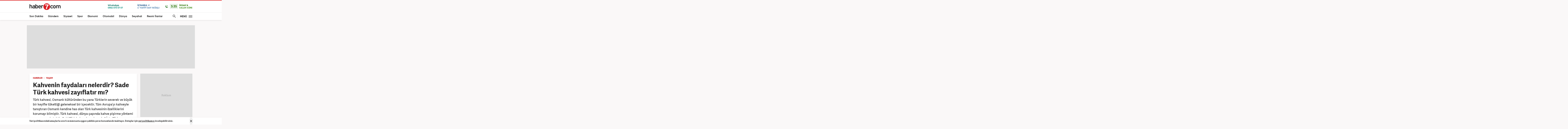

--- FILE ---
content_type: text/html; charset=UTF-8
request_url: https://www.haber7.com/yasam/haber/2938854-kahvenin-faydalari-nelerdir-sade-turk-kahvesi-zayiflatir-mi
body_size: 23660
content:
<!DOCTYPE html>
<!--[if lte IE 9]><html lang="tr" class="ie9"><![endif]-->
<!--[if !IE]><!--><html lang="tr"><!--<![endif]-->
<head>

	<title>Kahvenin faydaları nelerdir? Sade Türk kahvesi zayıflatır mı?  - Haber 7 YAŞAM</title>


	<!-- META TAGS -->
	<meta charset="utf-8">
						<meta name="robots" content="max-image-preview:large">
				<meta name="description" content="Haber 7 - Türk kahvesi, Osmanlı kültüründen bu yana Türklerin severek ve büyük bir keyifle tükettiği geleneksel bir içecektir. Tüm Avrupa’yı kahveyle tanıştıran Osmanlı kendine has olan Türk kahvesinin özelliklerini korumayı bilmiştir. Türk kahvesi, dünya çapında kahve pişirme yöntemi ve sunumuyla tektir. Peki Türk kahvesi nasıl yapılır? İşte Türk kültüründe bol köpüklü Türk kahvesi yapımı ve sağlığa olan faydaları...">
	<meta name="keywords" content="T&uuml;rk kahvesi, t&uuml;rk kahvesi tarifi, t&uuml;rk kahvesi yapımı, T&uuml;rk kahvesi faydaları, YAŞAM Haberleri">
	<meta http-equiv="X-UA-Compatible" content="IE=edge, chrome=1">
	<meta name="viewport" content="width=device-width">

	<meta http-equiv="Pragma" content="no-cache">
	<meta http-equiv="Cache-Control" content="no-cache">
	<meta name="viewport" content="width=device-width">
	<meta http-equiv="X-UA-Compatible" content="IE=edge,chrome=1">
	<meta name="generator" content="Haber7">
	<meta name='copyright' content='Haber7'>
	<meta http-equiv="Reply-to" content="bilgi@haber7.com">
	<meta name="author" content="Haber7">
	<meta property="fb:app_id" content="121750831288720">
	<meta property="twitter:account_id" content="120840897">

	<link rel="author" href="/humans.txt">

	<meta name="msapplication-config" content="none"/>

	<!-- LINK -->
	<link rel="stylesheet" href="https://static.haber7.net/assets/v3/common/css/detail.min.css?v2.9">

	<link rel="canonical" href="https://www.haber7.com/yasam/haber/2938854-kahvenin-faydalari-nelerdir-sade-turk-kahvesi-zayiflatir-mi">

	<!-- CHROME THEME COLOR -->
	<meta name="theme-color" content="#FF0000">

	<!-- ICONS -->
	<link rel="icon" href="/assets/v3/common/images/favicons/favicon.png" type="image/png" />
	<link rel="shortcut icon" href="https://i.haber7.net/assets/v3/common/images/favicons/favicon.png">
	<link rel="apple-touch-icon" href="https://i.haber7.net/assets/v3/common/images/favicons/apple-touch-icon.png">
	<link rel="apple-touch-icon" sizes="72x72" href="https://i.haber7.net/assets/v3/common/images/favicons/apple-touch-icon-72x72.png">
	<link rel="apple-touch-icon" sizes="114x114" href="https://i.haber7.net/assets/v3/common/images/favicons/apple-touch-icon-114x114.png">
	<link rel="bookmark icon" href="https://i.haber7.net/assets/v3/common/images/favicons/favicon.png" type="image/png"/>
	<meta name="msapplication-TileColor" content="#FF0000">

	<link rel="preload" as="image" href="https://i2.haber7.net/assets/haber7-timeline/img/turkbayragi-hd-bg-v2.jpg?v1">

		<meta name="title" content="Kahvenin faydaları nelerdir? Sade Türk kahvesi zayıflatır mı? ">
	<meta name="datePublished" content="2021-07-08T16:03:00+03:00">
	<meta name="dateModified" content="2021-07-08T16:03:00+03:00">
	<meta name="url" content="https://www.haber7.com/yasam/haber/2938854-kahvenin-faydalari-nelerdir-sade-turk-kahvesi-zayiflatir-mi">
	<meta name="articleSection" content="news">
	<meta name="articleAuthor" content="Melek Ardıç">

	<link rel="amphtml" href="https://m.haber7.com/amphtml/yasam/haber/2938854-kahvenin-faydalari-nelerdir-sade-turk-kahvesi-zayiflatir-mi">
	<link rel="alternate" media="only screen and (max-width: 640px)" href="https://m.haber7.com/yasam/haber/2938854-kahvenin-faydalari-nelerdir-sade-turk-kahvesi-zayiflatir-mi">

	<script type="application/ld+json">
        {
            "@context": "https://schema.org",
            "@type": "NewsArticle",
            "inLanguage": "tr-TR",
            "articleSection": "YAŞAM",
            "mainEntityOfPage": {
                "@type": "WebPage",
                "@id": "https://www.haber7.com/yasam/haber/2938854-kahvenin-faydalari-nelerdir-sade-turk-kahvesi-zayiflatir-mi"
            },
            "headline": "Kahvenin faydaları nelerdir? Sade Türk kahvesi zayıflatır mı? ",
            "alternativeHeadline": "Kahvenin faydaları nelerdir? Sade Türk kahvesi zayıflatır mı? ",
            "keywords": "T&uuml;rk kahvesi, t&uuml;rk kahvesi tarifi, t&uuml;rk kahvesi yapımı, T&uuml;rk kahvesi faydaları, YAŞAM Haberleri",
            "image": {
                "@type": "ImageObject",
                "url": "https://i20.haber7.net/resize/1280x720//haber/haber7/photos/2021/27/turk_kahvesinin_faydalari_nelerdir_sade_turk_kahvesi_zayiflatir_mi_1625749303_2265.jpg",
                "width": "1280",
                "height": "720"
            },
            "dateCreated": "2021-07-08T16:03:00+03:00",
            "datePublished": "2021-07-08T16:03:00+03:00",
            "dateModified": "2021-07-08T16:03:00+03:00",
            "description": "Türk kahvesi, Osmanlı kültüründen bu yana Türklerin severek ve büyük bir keyifle tükettiği geleneksel bir içecektir. Tüm Avrupa’yı kahveyle tanıştıran Osmanlı kendine has olan Türk kahvesinin özelliklerini korumayı bilmiştir. Türk kahvesi, dünya çapında kahve pişirme yöntemi ve sunumuyla tektir. Peki Türk kahvesi nasıl yapılır? İşte Türk kültüründe bol köpüklü Türk kahvesi yapımı ve sağlığa olan faydaları...",
            "articleBody": "Türk kahvesi, dünyadaki kahve pişirme ve demleme stillerinden farklı olarak hazırlanan Türklere özel geleneksel bir kültürdür. Arap Yarımadasından kullanılmaya başlayan kahve, dönemin Yemen Valisi Özdemir Paşa da severek tüketir. Kahveyi payitahta gönderen paşa sayesinde Osmanlı kahve geleneği başlamış olur. Yemen&#039;den Osmanlı&#039;ya, Osmanlı&#039;dan tüm Avrupa&#039;ya yayılarak kullanım alanı genişler. Kahve, Osmanlı&#039;da öyle çok sevilir ve tüketilir ki Osmanlı Mutfağında ‘Kahvecibaşı’ unvanıyla padişaha kahve pişiren görevliler oluşturulur. Türk kahvesinin İstanbul’a gelmesiyle birlikte hızlı bir şekilde kahvehaneler açılarak halkın da kahveyle tanışma serüveni başlamıştır. İstanbul’un ticaret merkezi olan Eminönü Tahmis Sokak’ta açılan kahvehane sayesinde İstanbul’a gelen yabancı tüccarlar da kahve kültürüyle tanışmıştır. Fransa’ya elçi olarak giden Müteferrika Süleyman Ağa, Avrupa’yı ilk kez kahveyle tanıştıran isim olmuştur. Avpupa’da da hızla yayılan kahve kültürü orada Türkler&#039;inkine benzeyen kahvelerin açılmasına vesile olmuştur. Avrupa’ya ve tüm dünyaya Osmanlı üzerinden yayılan kahve kültürü, her coğrafyada farklı şekillerde tüketilmiştir. Türk kahvesi, öğütme ve pişirme yöntemleriyle hala farklılığını koruyarak diğer kahvelerden ayırt edilir. Türk Kahvesi Nasıl Yapılır?Yüzyıllardır Türk kültürünün ve tarihinin en önemli ürünlerinden olan Türk kahvesi, öğütme, pişirme ve sunum şekliyle birçok kahve kültüründen ayrılır. Filtrelenme işlemi uygulanmadan hazırlanan ve telvesiyle sunulan tek kahve özelliğini taşımaktadır. Türk kahvesinin yapılışı:- Taze çekilmiş kahve- Ilıktan biraz daha sıcak su, yaklaşık 60-65° olması makuldür. Genel bir yanlışlık olan kahvenin soğuk suyla ve kısık ateşte yapılma alışkanlığı yaygındır. Türk kahvesi çekirdekleri çok ince çekildiğinden demlenme ve pişirme süresi daha kısa tutulmalıdır. Bu süre eğer uzatılırsa kahvenin aroması bozularak acılaşmaya başlanır. Kalın bir cezveye ilk olarak fincanın büyüklüğüne bağlı olarak kahve konur, ardından oda ılık su eklenir ve karıştırılır. Cezvenin etrafında kahvelerin kalmamasına dikkat edilmelidir. Kahvenin yanmasına ve tadının acılaşmasına neden olur. Düzgünce karıştırılan kahve orta ateşte pişirilmeye başlanır. 2-3 dakika kadar pişirilen kahve, kaynatılmadan kabarmaya başlayınca ocaktan alınarak fincana aktarılır ve servis edilir. Türk kültüründe yaygın olarak kullanılan ‘acı kahve’ kavramı, kahvenin yanlış şekilde pişirilip tadının acılaşmasından kaynaklı kullanılan bir ifadedir. Türk kahvesi, kullanılacak miktar kadar çektirilip taze tüketilmesi gerekmektedir. Çekilen kahve bayatlamaya başladığından çok uzun vadede kullanılması uygun değildir. Bayatlamaya başlayan kahveler aromatik olarak acılaşır ve köpüklü olmazlar. Türk Kahvesinin Faydaları Nelerdir?Osmanlı döneminden itibaren Türk kültürünün vazgeçilmez içeceği olan ve oldukça fazla tüketilen Türk kahvesi, düzenli ve abartılmadan tüketildiğinde sağlığa birçok faydası bulunmaktadır. Günde ortalama 2 fincan sade Türk kahvesi içmenin faydalarını şöyledir:		Antioksidandır, vücudun toksinlerdenarındırır.			Kasları güçlendirir.			İçerdiği kafein sayesinden algıları açar, dikkati arttırır.			Baş ağrısına iyi gelir. 			Enerji verir.			Yüksek tansiyonu düşürür.			Kan şekerini dengelediğinden diyet yapanların her gün içmesi tavsiye edilir.			Kalp ve damar hastalıkları riskini azaltır.			Stresi azaltır, mutluluk hormonu salgılayarak depresyona girme riskini düşürür.			Metabolizmayı hızlandırarak yağ yakımını hızlandıran Türk kahvesi, daha hızlı ve kalıcı kilo vermeye yardımcı olmaktadır. 	Ayrıca Türk kahvesini içtikten sonra fincanın dibinde kalan telveyle yüze peeling yapmak cildin ölü hücrelerden arınmasına yardımcı olur, temizler, canlandırır ve nemlendirir. Türk Kahvesinin ZararlarıHer besin gibi Türk kahvesi de aşırı tüketildiğinde zararları olmaktadır. Aşırı tüketilen kahve yararlarının tam tersini göstermeye başlar ve sağlık açısından tehlikeli bir durumdur. Örneğin; ölçülü miktarda kahve tüketimi tansiyonu düşürürken fazla tüketildiğinde tansiyonun yükselmesine neden olur. Kalp ritmini bozarak çarpıntıya neden olmaktadır. Uyku düzenini bozar ve verimini düşürür, bu da kişilerin gergin ve stresli olmasına neden olur.1 Fincan Sade Türk Kahvesinin Besin DeğerleriKarbonhidrat 0.06Protein 0.42Yağ 0.52Lif 2.63Kolesterol 0Sodyum 0.82Potasyum 70.2Kalsiyum 9.22Vitamin A 0.04Demir 0.69",
            "author": {
                "@type": "Person",
                "name": "Melek Ardıç",
                "image": {
					"@type": "ImageObject",
					"url": "https://i12.haber7.net/editor/avatars/Jnruk_1652794027_1022.jpg",
					"width": 200,
                    "height": 200
				}
            },
            "publisher": {
                "@type": "Organization",
                "name": "Haber7.com",
                "logo": {
                    "@type": "ImageObject",
                    "url": "https://i12.haber7.net/assets/v2/mobil/images/logos/haber7-mobil-logo.png",
                    "width": 268,
                    "height": 58
                }
            }
        }
    </script>

	
			<link rel="preload" as="image" href="https://i20.haber7.net/resize/1280x720//haber/haber7/photos/2021/27/turk_kahvesinin_faydalari_nelerdir_sade_turk_kahvesi_zayiflatir_mi_1625749303_2265.jpg">
	
	<script type="application/ld+json">
	{
	   "@context": "https://schema.org",
	   "@type": "WebSite",
	   "url": "https://www.haber7.com/",
	   "potentialAction": {
		 "@type": "SearchAction",
		 "target": "https://www.haber7.com/arama?q={search_term_string}",
		  "query-input": {
			"@type": "PropertyValueSpecification",
			"valueRequired": true,
			"valueMaxlength": 50,
			"valueName": "search_term_string"
			}
	   }
	}
	</script>

	<script type='application/ld+json'>
    {
		"@context": "http://schema.org",
		"@type": "Organization",
		"url": "https://www.haber7.com",
		"sameAs": [
			"https://www.facebook.com/haber7",
			"https://twitter.com/haber7"
		],
      	"name": "Haber7",
		"address": {
			"@type": "PostalAddress",
			"addressCountry": "TR",
			"addressLocality": "İstanbul",
			"addressRegion": "İstanbul",
			"postalCode": "34050",
			"streetAddress":"Orta Mahalle Anıt Sokak No:2/1 Bayrampaşa/İstanbul"
		},
		"email": "bilgi@haber7.com",
		"logo": "https://i2.haber7.net/assets/v2/mobil//images/logos/haber7-mobil-logo.png"
    }
    </script>


	<script type="application/ld+json">
    {
     "@context": "https://schema.org",
     "@type": "BreadcrumbList",
     "itemListElement":
     [
     {
       "@type": "ListItem",
       "position": 1,
       "item":
       {
        "@id": "https://www.haber7.com",
        "name": "Haber 7"
        }
      },
      {
       "@type": "ListItem",
       "position": 2,
       "item":
       {
        "@id": "https://www.haber7.com/yasam",
        "name": "YAŞAM"
        }
      },
       {
       "@type": "ListItem",
       "position": 3,
       "item":
       {
        "@id": "https://www.haber7.com/yasam/haber/2938854-kahvenin-faydalari-nelerdir-sade-turk-kahvesi-zayiflatir-mi",
        "name": "Kahvenin faydaları nelerdir? Sade Türk kahvesi zayıflatır mı? "
        }
      }
     ]
    }
    </script>

	<!-- Varioqub experiments -->
	<script type="text/javascript">
		(function(e, x, pe, r, i, me, nt){
			e[i]=e[i]||function(){(e[i].a=e[i].a||[]).push(arguments)},
					me=x.createElement(pe),me.async=1,me.src=r,nt=x.getElementsByTagName(pe)[0],me.addEventListener('error',function(){function cb(t){t=t[t.length-1],'function'==typeof t&&t({flags:{}})};Array.isArray(e[i].a)&&e[i].a.forEach(cb);e[i]=function(){cb(arguments)}}),nt.parentNode.insertBefore(me,nt)})
		(window, document, 'script', 'https://abt.s3.yandex.net/expjs/latest/exp.js', 'ymab');
		ymab('metrika.14645857', 'init'/*, {clientFeatures}, {callback}*/);
	</script>

	
	<!-- Open Graph -->
	<meta property="og:title" content="Kahvenin faydaları nelerdir? Sade Türk kahvesi zayıflatır mı? ">
	<meta property="og:description" content="Haber 7 - T&uuml;rk kahvesi, Osmanlı k&uuml;lt&uuml;r&uuml;nden bu yana T&uuml;rklerin severek ve b&uuml;y&uuml;k bir keyifle t&uuml;kettiği geleneksel bir i&ccedil;ecektir. T&uuml;m Avrupa&rsquo;yı kahveyle tanıştıran Osmanlı kendine has olan T&uuml;rk kahvesinin &ouml;zelliklerini korumayı bilmiştir. T&uuml;rk kahvesi, d&uuml;nya &ccedil;apında kahve pişirme y&ouml;ntemi ve sunumuyla tektir. Peki T&uuml;rk kahvesi nasıl yapılır? İşte T&uuml;rk k&uuml;lt&uuml;r&uuml;nde bol k&ouml;p&uuml;kl&uuml; T&uuml;rk kahvesi yapımı ve sağlığa olan faydaları...">
	<meta property="og:site_name" content="Haber7">
	<meta property="og:url" content="https://www.haber7.com/yasam/haber/2938854-kahvenin-faydalari-nelerdir-sade-turk-kahvesi-zayiflatir-mi">
	<meta property="og:type" content="article">
	<meta property="og:image" content="https://i20.haber7.net/resize/1280x720//haber/haber7/photos/2021/27/turk_kahvesinin_faydalari_nelerdir_sade_turk_kahvesi_zayiflatir_mi_1625749303_2265.jpg">
	<meta property="og:image:width" content="1280" />
	<meta property="og:image:height" content="720" />

	<!-- /Open Graph End -->

	<!-- Twitter Card -->
	<meta name="twitter:card" content="summary">
	<meta name="twitter:url" content="https://www.haber7.com/yasam/haber/2938854-kahvenin-faydalari-nelerdir-sade-turk-kahvesi-zayiflatir-mi">
	<meta name="twitter:title" content="Kahvenin faydaları nelerdir? Sade Türk kahvesi zayıflatır mı? ">
	<meta name="twitter:description" content="Haber 7 - T&uuml;rk kahvesi, Osmanlı k&uuml;lt&uuml;r&uuml;nden bu yana T&uuml;rklerin severek ve b&uuml;y&uuml;k bir keyifle t&uuml;kettiği geleneksel bir i&ccedil;ecektir. T&uuml;m Avrupa&rsquo;yı kahveyle tanıştıran Osmanlı kendine has olan T&uuml;rk kahvesinin &ouml;zelliklerini korumayı bilmiştir. T&uuml;rk kahvesi, d&uuml;nya &ccedil;apında kahve pişirme y&ouml;ntemi ve sunumuyla tektir. Peki T&uuml;rk kahvesi nasıl yapılır? İşte T&uuml;rk k&uuml;lt&uuml;r&uuml;nde bol k&ouml;p&uuml;kl&uuml; T&uuml;rk kahvesi yapımı ve sağlığa olan faydaları...">
	<meta name="twitter:image" content="https://i20.haber7.net/resize/1280x720//haber/haber7/photos/2021/27/turk_kahvesinin_faydalari_nelerdir_sade_turk_kahvesi_zayiflatir_mi_1625749303_2265.jpg">
	<meta name="twitter:creator" content="@haber7">
	<meta name="twitter:site" content="@haber7">
	<!-- /Twitter Card End -->



	<!-- PRECONNECT -->
	<link rel="preconnect" href="//s.haber7.net">
	<link rel="preconnect" href="//i.haber7.net">
	<link rel="preconnect" href="//i2.haber7.net">
	<link rel="preconnect" href="//i11.haber7.net">
	<link rel="preconnect" href="//i12.haber7.net">
	<link rel="preconnect" href="//i13.haber7.net">
	<link rel="preconnect" href="//i20.haber7.net">
	<link rel="preconnect" href="//fonts.gstatic.com">
	<link rel="preconnect" href="//fonts.googleapis.com">
	<link rel="preconnect" href="//cm.g.doubleclick.net" />
	<link rel="preconnect" href="//securepubads.g.doubleclick.net"/>
	<link rel="preconnect" href="//pubads.g.doubleclick.net"/>
	<link rel="preconnect" href="//www.googletagservices.com" />

	<!-- Start of Preload & Prefetch Defines for Google-->
	<link rel="preload" href="https://securepubads.g.doubleclick.net/tag/js/gpt.js" as="script">
	<link rel="preload" href="https://pagead2.googlesyndication.com/tag/js/gpt.js" as="script">
	<link rel="dns-prefetch" href="https://securepubads.g.doubleclick.net/tag/js/gpt.js">
	<link rel="dns-prefetch" href="https://pagead2.googlesyndication.com/tag/js/gpt.js">
	<!-- End of Preload & Prefetch Defines for Google-->

	<link rel="search" type="application/opensearchdescription+xml" href="https://www.haber7.com/opensearch.xml" title="Haber7" />
	<link rel="alternate" type="application/rss+xml" href="https://i12.haber7.net/sondakika/newsstand/latest.xml" />

	<!-- Mobile Control -->
	<script src="https://static.haber7.net/assets/v3/common/js/mobile-control.min.js"></script>

	
		<!-- DFP -->
		<script src='https://www.googletagservices.com/tag/js/gpt.js' async='async'></script>
		<script>
			var googletag = googletag || {};
			googletag.cmd = googletag.cmd || [];
		</script>

		<script>
			window.googletag = window.googletag || { cmd: [] };
			var mastheadslot, psleftslot, psrightslot, bodymastheadslot, sidebarslot1, sidebarslot2, interstitialslot, stickyslot, oopslot1, oopslot2;

			googletag.cmd.push(function() {

			    
	
		var leftPageSkinMapping = googletag.sizeMapping().addSize([1560, 250], [[300, 600], [160, 600], [120, 600]]).addSize([1340, 250], [[160, 600], [120, 600]]).addSize([1260, 250], [120, 600]).addSize([0, 0], []).build();

					googletag.defineSlot('/324749355,86335799/Haber7_Desktop/Yasam_Masthead_1', [[970, 250]], 'dfp-masthead').addService(googletag.pubads());
			googletag.defineSlot('/324749355,86335799/Haber7_Desktop/Yasam_300x250_1', [300, 250], 'dfp-kare').addService(googletag.pubads());
			googletag.defineSlot('/324749355,86335799/Haber7_Desktop/Yasam_300x250_2', [300, 250], 'dfp-kare-2').addService(googletag.pubads());
			var refreshSlot1 = googletag.defineSlot('/324749355,86335799/Haber7_Desktop/Yasam_160x600_Sol', [[300, 600], [160, 600], [120, 600]], 'dfp-160x600-left').defineSizeMapping(leftPageSkinMapping).addService(googletag.pubads());
			var refreshSlot2 = googletag.defineSlot('/324749355,86335799/Haber7_Desktop/Yasam_160x600_Sag', [[300, 600], [160, 600], [120, 600]], 'dfp-160x600-right').defineSizeMapping(leftPageSkinMapping).addService(googletag.pubads());
			googletag.defineSlot('/324749355,86335799/Haber7_Desktop/Yasam_Masthead_2', [[970, 90], [970, 250]], 'dfp-middle-masthead').addService(googletag.pubads());
		
		googletag.defineOutOfPageSlot('/324749355,86335799/Haber7_Desktop/Diger_OutOfPage', 'dfp-oop').addService(googletag.pubads());
		googletag.defineOutOfPageSlot('/324749355,86335799/Haber7_Desktop/Diger_OutOfPage_2', 'dfp-oop-2').addService(googletag.pubads());

		var refreshTime = setInterval(function(){
			if(document.visibilityState == "visible"){
				makroopbjs.que.push(function() {
					makroopbjs.requestBids({
						timeout: PREBID_TIMEOUT,
						adUnitCodes: [refreshSlot1.getAdUnitPath(), refreshSlot2.getAdUnitPath()],
						bidsBackHandler: function() {
							makroopbjs.setTargetingForGPTAsync([refreshSlot1.getAdUnitPath(), refreshSlot2.getAdUnitPath()]);
							googletag.pubads().refresh([refreshSlot1, refreshSlot2]);
							clearInterval(refreshTime);
						}
					});
				});
			}
		},60e3);

		//googletag.pubads().collapseEmptyDivs();

		googletag.pubads().enableLazyLoad({
			fetchMarginPercent: 5,
			renderMarginPercent: 5,
			mobileScaling: 1.0
		});

		googletag.pubads().setTargeting('Haber7_Kategori_ID', ['yasam']).setTargeting('contentid', ['2938854']);

	

			});
		</script>

		<script async src="https://fundingchoicesmessages.google.com/i/pub-4202828212894238?ers=1"></script><script>(function() {function signalGooglefcPresent() {if (!window.frames['googlefcPresent']) {if (document.body) {const iframe = document.createElement('iframe'); iframe.style = 'width: 0; height: 0; border: none; z-index: -1000; left: -1000px; top: -1000px;'; iframe.style.display = 'none'; iframe.name = 'googlefcPresent'; document.body.appendChild(iframe);} else {setTimeout(signalGooglefcPresent, 0);}}}signalGooglefcPresent();})();</script>

	

	<style>
		.isFixed {margin-top: 15px;margin-bottom: 0px !important;position: fixed;top: -15px;z-index: 9999;overflow: visible !important;}
		.isFixed:after {position: absolute;background: rgba(234, 237, 245, 0.75);content: '';top: 0;left: -100%;width: 100000px;height: 108%;box-shadow: 0 2px 6px 0 rgba(0,0,0,.1);}
		.inline-image-popup_content {transform: translate(-50%,-50%)  !important;-webkit-transform: translate(-50%,-50%) !important;}
	</style>
	
	<!-- Google Analytics -->
	<script async src="https://www.googletagmanager.com/gtag/js?id=UA-186571064-1"></script>
	<script>
        window.dataLayer = window.dataLayer || [];
        function gtag(){dataLayer.push(arguments);}
        gtag('js', new Date());

        var mainAnalyticsUA = 'UA-186571064-1';

        gtag('config', mainAnalyticsUA);

        			gtag('event', 'page_view', { 'send_to': 'UA-107122519-27' });
		
	</script>
	<!-- /Google Analytics -->

	<script type="text/javascript">
        var apiUrl = "https://api.haber7.com/",masthead_slot;
        var siteUrl = "https://www.haber7.com";
        window.suggestmeyes_loaded = true;
	</script>

	<!-- Detected Ad-Blocker -->
	<script type="text/javascript">
		var adblock = true;
	</script>
	<script src="https://static.haber7.net/assets/v3/common/js/adframe.js"></script>
</head>
<body>



<!-- Header -->
<header class="site-header">

	<!-- Header - Top -->
	<div class="site-header-top">
		<div class="container">

			<!-- Logo -->
												<div class="site-logo">
						<a href="https://www.haber7.com/" title="Haber7">
							<img src="https://static.haber7.net/assets/v3/common/images/haber7-logo.svg?1" data-svg-fallback="https://static.haber7.net/assets/v3/common//assets/home/images/haber7-logo.png" alt="Haber7">
						</a>
					</div>
							
			<!-- Header Widgets -->
			<div class="header-widgets">

				<!-- WhatsApp Subscribe -->
				<span class="whatsapp only-whatsapp" href="#" title="WhatsApp" rel="nofollow">

					<!-- Whatsapp - Icon -->
					<i class="icon"></i>

					<!-- Whatsapp - Title -->
					<div class="whatsapp_title">
						<span class="title"></span>
						<span class="number"></span>
					</div>
				</span>

				<style>
					/* Only Telegram */
					.telegram .whatsapp_title .title:before {content: 'Telegram' !important; animation: none;}
					.telegram .whatsapp_title .number:before {content: 'Haber7 Kanalı';-webkit-animation: telegramAnimation 10s linear 5s infinite forwards;animation: telegramAnimation 10s linear 5s infinite forwards}
					@-webkit-keyframes telegramAnimation { 50% { content: 'Abone Ol'; } 100% { content: 'Haber7 Kanalı'; }}
					@keyframes  telegramAnimation { 50% { content: 'Abone Ol'; } 100% { content: 'Haber7 Kanalı'; }}
					.telegram .icon {background: url('https://static.haber7.net/assets/v3/common/images/telegram-icon.svg') center no-repeat !important; animation: none;}

					/* Only BIP */
					.bip .whatsapp_title .title:before {content: 'BİP' !important; animation: none;}
					.bip .whatsapp_title .number:before {content: '0552 073 07 07';}
					.bip .icon {background: url('https://static.haber7.net/assets/v3/common/images/bip-icon.svg') center no-repeat !important; animation: none;}

					/*	Only Whatsapp */
					.only-whatsapp .whatsapp_title .title:before {content: 'WhatsApp' !important; animation: none;}
					.only-whatsapp .whatsapp_title .number:before {content: '0552 073 07 07';}
				</style>

				<!-- Weather -->
				<div class="weather">

					<!-- Weather - Icon -->
					<i class="icon wi-default wi-parcali-bulutlu"></i>

					<!-- Weather - Name -->
					<span class="weather-name">

                        <!-- Selected City Name -->
                        <span class="city-name"><div class="dummy-load w-name"></div></span>

						<!-- City Name List -->
                        <div class="city-name-list"></div>

						<!-- Weather - Status -->
                        <span class="status">
                            <span class="status-degree"><div class="dummy-load w-status"></div></span>
                            <span class="status-text"></span>
                        </span>
                    </span>
				</div>

				<!-- Prayer -->
				<div class="prayer ramadan">
					<!-- Prayer - Left Time -->
					<span class="prayer_time">-:-</span>

					<!-- Prayer - Name -->
					<span class="prayer_name">
                        <span class="name"><div class="dummy-load p-name"></div></span>
                        <span class="text"><div class="dummy-load p-text"></div></span>
                    </span>

					<!-- Prayer List -->
					<div class="prayer-list">
						<span class="prayer-list_item_secondary">
							<span>17 Ocak 2026</span>
						</span>
						<span class="prayer-list_item_secondary">
							<span>28 Recep 1447</span>
						</span>
						<span class="prayer-list_item">
							<span class="time-name">İmsak:</span> <span class="time-value">-:-</span>
						</span>
						<span class="prayer-list_item">
							<span class="time-name">Güneş:</span> <span class="time-value">-:-</span>
						</span>
						<span class="prayer-list_item">
							<span class="time-name">Öğle:</span> <span class="time-value">-:-</span>
						</span>
						<span class="prayer-list_item">
							<span class="time-name">İkindi:</span> <span class="time-value">-:-</span>
						</span>
						<span class="prayer-list_item">
							<span class="time-name">Akşam:</span> <span class="time-value">-:-</span>
						</span>
						<span class="prayer-list_item">
							<span class="time-name">Yatsı:</span> <span class="time-value">-:-</span>
						</span>
					</div>
				</div>
			</div>

		</div>
	</div>

	<!-- Header - Bottom -->
	<div class="site-header-bottom">
		<div class="container">

			<!-- Main Menu -->
			<ul class="main-menu">
				<li class="main-menu-item">
					<a href="https://www.haber7.com/sondakika" title="Son Dakika Haberleri" target="_blank">Son Dakika</a>
				</li>
				<li class="main-menu-item">
					<a href="https://www.haber7.com/guncel" title="Gündem Haberleri" target="_blank">Gündem</a>
				</li>
				<li class="main-menu-item">
					<a href="https://www.haber7.com/siyaset" title="Siyaset Haberleri" target="_blank" rel="noopener">Siyaset</a>
				</li>
				<li class="main-menu-item">
					<a href="https://spor.haber7.com/" title="Spor Haberleri" target="_blank" rel="noopener">Spor</a>
				</li>
				<li class="main-menu-item">
					<a href="https://ekonomi.haber7.com/" title="Ekonomi Haberleri" target="_blank" rel="noopener">Ekonomi</a>
				</li>
								<li class="main-menu-item">
					<a href="https://www.haber7.com/otomobil-haberleri" title="Otomobil Haberleri" target="_blank" rel="noopener">Otomobil</a>
				</li>
								<li class="main-menu-item">
					<a href="https://www.haber7.com/dunya" title="Dünya Haberleri" target="_blank">Dünya</a>
				</li>
				<li class="main-menu-item">
					<a href="https://www.haber7.com/seyahat" title="Seyahat Haberleri" target="_blank">Seyahat</a>
				</li>
								<li class="main-menu-item">
					<a href="https://www.haber7.com/resmi-ilanlar" title="Resmi İlan Haberleri" target="_blank">Resmi İlanlar</a>
				</li>
			</ul>

			<!-- Search / Menu -->
			<div class="right-widgets">
				<!-- Search Button -->
				<button class="site-search-button">
					<span class="text-hide">ARAMA YAP</span>
					<i class="zmdi zmdi-search"></i>
				</button>

				<!-- Search Form -->
				<form class="site-search" action="/arama" method="get">

					<!-- Search -->
					<div class="search">
						<!-- Input -->
						<input type="text" id="q" name="q" placeholder="Site İçinde Ara..." autofocus="off">

						<!-- Submit -->
						<button type="submit">
							<i class="zmdi zmdi-search"></i>
						</button>
					</div>

					<!-- Tags -->
					<div class="tags">
						<!-- Icon -->
						<i class="icon zmdi zmdi-tag-more"></i>

						<!-- Tags -->
						<span class="tags-item">#<span>Recep Tayyip Erdoğan</span></span>
						<span class="tags-item">#<span>Devlet Bahçeli</span></span>
						<span class="tags-item">#<span>Murat Kurum</span></span>
						<span class="tags-item">#<span>Ekrem İmamoğlu</span></span>
					</div>
				</form>

				<!-- Menu - Button -->
				<button class="site-menu-button">
					<span>MENÜ</span>
					<i class="menu-icon"></i>
				</button>

				<!-- Site Menu -->
				<div class="site-menu">

					<!-- Menu - List -->
					<nav class="site-menu-list">
						<div class="items">
							<a href="https://www.haber7.com/emlak-haberleri" title="Emlak Haberleri" class="site-category" target="_blank">Emlak</a>
							<a href="https://www.haber7.com/teknoloji" title="Teknoloji Haberleri" class="site-category" target="_blank">Teknoloji</a>
							<a href="https://www.haber7.com/yasam" title="Yaşam Haberleri" class="site-category" target="_blank">Yaşam</a>
							<a href="https://www.haber7.com/memur" title="Memur Haberleri" class="site-category" target="_blank">Memur</a>
							<a href="https://www.haber7.com/egitim" title="Eğitim Haberleri" class="site-category" target="_blank">Eğitim</a>
							<a href="https://www.haber7.com/medya" title="Medya Haberleri" class="site-category" target="_blank">Medya</a>
							<a href="https://www.haber7.com/saglik" title="Sağlık Haberleri" class="site-category" target="_blank">Sağlık</a>
							<a href="https://www.haber7.com/dunya" title="Dünya Haberleri" class="site-category" target="_blank">Dünya</a>
							<a href="https://www.haber7.com/seyahat" title="Seyahat Haberleri" class="site-category" target="_blank">Seyahat</a>
							<a href="https://www.haber7.com/kultur" title="Kültür Haberleri" class="site-category" target="_blank">Kültür</a>
							<a href="https://www.haber7.com/kitap" title="Kitap Haberleri" class="site-category" target="_blank">Kitap</a>
						</div>
						<div class="items">
														<a href="https://www.haber7.com/yerel" title="Yerel Haberler" class="site-category" target="_blank">Yerel</a>
							<a href="https://www.haber7.com/yazarlar" title="Yazarlar" class="site-category" target="_blank">Yazarlar</a>
							<a href="https://www.haber7.com/foto-galeri/" title="Foto Galeri" class="site-category" target="_blank">Foto Galeri</a>
							<a href="https://video.haber7.com/" title="Video Galeri" class="site-category" target="_blank">Video Galeri</a>
							<a href="https://www.haber7.com/en-son-haberler" title="En Son Haberler" class="site-category" target="_blank">En Son Haberler</a>
							<a href="https://secim.haber7.com/2024" title="Seçim Sonuçları" class="site-category" target="_blank">Seçim Sonuçları</a>
						</div>
					</nav>

					<!-- Menu - Sites -->
					<nav class="site-menu-sites">

						<!-- Spor -->
						<div class="items spor">
							<!-- Site Name -->
							<a title="TÜMSPOR" class="site-name">TÜMSPOR</a>

							<!-- Site Menu List -->
							<a href="https://spor.haber7.com/galatasaray" title="Galatasaray" class="site-category" target="_blank" rel="noopener">Galatasaray</a>
							<a href="https://spor.haber7.com/fenerbahce" title="Fenerbahçe" class="site-category" target="_blank" rel="noopener">Fenerbahçe</a>
							<a href="https://spor.haber7.com/besiktas" title="Beşiktaş" class="site-category" target="_blank" rel="noopener">Beşiktaş</a>
							<a href="https://spor.haber7.com/trabzonspor" title="Trabzonspor" class="site-category" target="_blank" rel="noopener">Trabzonspor</a>

							<!-- Site Link -->
							<a class="site-link" href="https://spor.haber7.com/" title="Spor Haberleri" target="_blank" rel="noopener">Spor Haberleri</a>
						</div>

						<!-- Ekonomi -->
						<div class="items ekonomi">
							<!-- Site Name -->
							<a title="EKOTRENT" class="site-name">EKOTRENT</a>

							<!-- Site Menu List -->
							<a href="https://ekonomi.haber7.com/kobi" title="Kobi" class="site-category" target="_blank" rel="noopener">Kobi</a>

							<!-- Site Link -->
							<a class="site-link" href="https://ekonomi.haber7.com/" title="Ekonomi Haberleri" target="_blank" rel="noopener">Ekonomi Haberleri</a>
						</div>

						<!-- Gezelim -->
						<div class="items gezelim">
							<!-- Site Name -->
							<a title="GEZELİM" class="site-name">GEZELİM</a>

							<!-- Site Menu List -->
							<a href="https://www.haber7.com/rotalar" title="Rotalar" class="site-category" target="_blank" rel="noopener">Rotalar</a>
							<a href="https://www.haber7.com/dunyayi-geziyorum" title="Dünyayı Geziyorum " class="site-category" target="_blank" rel="noopener">Dünyayı Geziyorum </a>
							<a href="https://www.haber7.com/gezi-rehberi" title="Gezi Rehberi" class="site-category" target="_blank" rel="noopener">Gezi Rehberi</a>

							<!-- Site Link -->
							<a class="site-link" href="https://www.haber7.com/seyahat" title="Gezelim" target="_blank" rel="noopener">Seyahat Haberleri</a>
						</div>

						<!-- Yasemin -->
						<div class="items yasemin">
							<!-- Site Name -->
							<a title="YASEMİN" class="site-name">YASEMİN</a>

							<!-- Site Menu List -->
							<a href="https://www.yasemin.com/annecocuk" title="Anne-Çocuk" class="site-category" target="_blank" rel="noopener">Anne-Çocuk</a>
							<a href="https://www.yasemin.com/masiva" title="Masiva" class="site-category" target="_blank" rel="noopener">Masiva</a>
							<a href="https://www.yasemin.com/saglik" title="Sağlık" class="site-category" target="_blank" rel="noopener">Sağlık</a>
							<a href="https://www.yasemin.com/guzellik" title="Güzellik" class="site-category" target="_blank" rel="noopener">Güzellik</a>

							<!-- Site Link -->
							<a class="site-link" href="https://www.yasemin.com/" title="Yasemin" target="_blank" rel="noopener">Yasemin.com</a>
						</div>
					</nav>

				</div>
			</div>

		</div>
	</div>

</header>

<div id="div-for-oopslot1" style="height: 0;">
	<script>
		googletag.cmd.push(function () {
			googletag.display('div-for-oopslot1');
			googletag.pubads().refresh([oopslot1]);

			googletag.pubads().enableLazyLoad({
				fetchMarginPercent: -1,
				renderMarginPercent: -1,
				mobileScaling: 2.0
			});

		});
	</script>
</div>

<div id="div-for-oopslot2" style="height: 0;">
	<script>
		googletag.cmd.push(function () {
			googletag.display('div-for-oopslot2');
			googletag.pubads().refresh([oopslot2]);

			googletag.pubads().enableLazyLoad({
				fetchMarginPercent: -1,
				renderMarginPercent: -1,
				mobileScaling: 2.0
			});

		});
	</script>
</div>

<style>
	.header-widgets .whatsapp i {display: none;}
</style>

	
<main class="main-content">
	<div class="container">


		<div class="masthead detail reklam" style="background: #ddd;">
			<!-- Masthead - Content -->
			<div class="content text-center">
									<div id='dfp-masthead' style='height:250px; width:970px;'>
						<script>
                            googletag.cmd.push(function() { googletag.display('dfp-masthead'); });
						</script>
					</div>
							</div>
		</div>

		<!-- PageSkin -->
		<div class="pageskin detail" data-sticky="detail">
			<!-- PageSkin - Left -->
			<div class="pageskin-item left">
				<div id='dfp-160x600-left'>
					<script>
                        googletag.cmd.push(function() { googletag.display('dfp-160x600-left'); });
					</script>
				</div>
			</div>
			<!-- PageSkin - Right -->
			<div class="pageskin-item right">
				<div id='dfp-160x600-right'>
					<script>
						googletag.cmd.push(function() { googletag.display('dfp-160x600-right'); });
					</script>
				</div>
			</div>
		</div>

		
		<!-- News Detail -->
		<article class="news-detail">
			<div class="row">

				<!-- Left Block -->
				<div class="col-md-8">
					<!-- News - Header -->
					<header class="news-header">
						<!-- Category -->
						<div class="category">
							<span>
								<a class="category" href="https://www.haber7.com" title="Haber7.com">HABERLER</a>
							</span>

							<span>
								<a class="category" href="https://www.haber7.com/yasam" title="YAŞAM">YAŞAM</a>
							</span>
						</div>
						<!-- Title -->
						<h1 class="title">Kahvenin faydaları nelerdir? Sade Türk kahvesi zayıflatır mı? </h1>
						<!-- Spot -->
						<h2 class="spot">Türk kahvesi, Osmanlı kültüründen bu yana Türklerin severek ve büyük bir keyifle tükettiği geleneksel bir içecektir. Tüm Avrupa’yı kahveyle tanıştıran Osmanlı kendine has olan Türk kahvesinin özelliklerini korumayı bilmiştir. Türk kahvesi, dünya çapında kahve pişirme yöntemi ve sunumuyla tektir. Peki Türk kahvesi nasıl yapılır? İşte Türk kültüründe bol köpüklü Türk kahvesi yapımı ve sağlığa olan faydaları...</h2>
					</header>

					<!-- News - Image -->
					<figure class="news-image">
													<img src="https://i20.haber7.net/resize/1280x720//haber/haber7/photos/2021/27/turk_kahvesinin_faydalari_nelerdir_sade_turk_kahvesi_zayiflatir_mi_1625749303_2265.jpg" alt="Kahvenin faydaları nelerdir? Sade T&uuml;rk kahvesi zayıflatır mı? " class="js-detail-image" width="620" height="360">
							<figcaption>Kahvenin faydaları nelerdir? Sade Türk kahvesi zayıflatır mı? </figcaption>
                        					</figure>

					<!-- News - Info -->
					<div class="news-info">
						<!-- Date -->
						<div class="date">
                            <span class="date-item added">
                                <span>GİRİŞ</span> 08.07.2021 16:03
                            </span>
							<span class="date-item updated">
                                <span>GÜNCELLEME</span> 08.07.2021 16:03
                            </span>
						</div>
						<!-- News Share -->
						<div class="news-share-secondary">
                            <div class="news-share-secondary_item comment">
                                <i class="zmdi zmdi-comment-text-alt"></i>
                                <span>
                                                                            Bu Habere 3 Yorum Yapılmış
                                                                    </span>
                            </div>
							<a data-popup-width="550" data-popup-height="450" data-popup-url="https://sosyal.teknofest.app/share?text=" data-popup-url-extra="Kahvenin faydaları nelerdir? Sade T&uuml;rk kahvesi zayıflatır mı? %0Ahttps://www.haber7.com/yasam/haber/2938854-kahvenin-faydalari-nelerdir-sade-turk-kahvesi-zayiflatir-mi" class="js-share-button news-share-secondary_item nsosyal">
								<img src="https://static.haber7.net/assets/v3/common//images/nsosyal-icon-white.svg" alt="NSosyal" width="17px">
								<span>NSosyal'de Paylaş</span>
							</a>
							<a data-popup-width="550" data-popup-height="300" data-popup-url="https://www.facebook.com/sharer.php?u=https://www.haber7.com/yasam/haber/2938854-kahvenin-faydalari-nelerdir-sade-turk-kahvesi-zayiflatir-mi" data-popup-url-extra="#" class="js-share-button news-share-secondary_item facebook">
								<i class="zmdi zmdi-facebook"></i>
								<span>Facebook'ta Paylaş</span>
							</a>
							<a data-popup-width="550" data-popup-height="300" data-popup-url="https://twitter.com/share?text=" data-popup-url-extra="Kahvenin faydaları nelerdir? Sade T&uuml;rk kahvesi zayıflatır mı? &amp;url=https://www.haber7.com/yasam/haber/2938854-kahvenin-faydalari-nelerdir-sade-turk-kahvesi-zayiflatir-mi" class="js-share-button news-share-secondary_item twitter">
								<i class="zmdi zmdi-twitter"></i>
								<span>X'te Paylaş</span>
							</a>
						</div>
						<!-- Text Size Settings -->
						<div class="text-size" title="Metin Boyutu"></div>
					</div>

					<!-- AI News Frame -->
					
					<!-- News Content -->
					<div class="news-content" data-io-article-url="https://www.haber7.com/yasam/haber/2938854-kahvenin-faydalari-nelerdir-sade-turk-kahvesi-zayiflatir-mi" property="articleBody" style="min-height: 980px;">
					
						<p>Türk kahvesi, <a href="https://www.haber7.com/dunya" title="D&#xFC;nya Haberleri" target="_blank" class="link_keywords">dünya</a>daki kahve pişirme ve demleme stillerinden farklı olarak hazırlanan Türklere özel geleneksel bir kültürdür. Arap Yarımadasından kullanılmaya başlayan kahve, dönemin Yemen Valisi Özdemir Paşa da severek tüketir. Kahveyi payitahta gönderen paşa sayesinde Osmanlı kahve geleneği başlamış olur. Yemen'den Osmanlı'ya, Osmanlı'dan tüm Avrupa'ya yayılarak kullanım alanı genişler. Kahve, Osmanlı'da öyle çok sevilir ve tüketilir ki Osmanlı Mutfağında ‘Kahvecibaşı’ unvanıyla padişaha kahve pişiren görevliler oluşturulur. Türk kahvesinin İstanbul’a gelmesiyle birlikte hızlı bir şekilde kahvehaneler açılarak halkın da kahveyle tanışma serüveni başlamıştır. İstanbul’un ticaret merkezi olan Eminönü Tahmis Sokak’ta açılan kahvehane sayesinde İstanbul’a gelen yabancı tüccarlar da kahve kültürüyle tanışmıştır. Fransa’ya elçi olarak giden Müteferrika Süleyman Ağa, Avrupa’yı ilk kez kahveyle tanıştıran isim olmuştur. Avpupa’da da hızla yayılan kahve kültürü orada Türkler'inkine benzeyen kahvelerin açılmasına vesile olmuştur. Avrupa’ya ve tüm dünyaya Osmanlı üzerinden yayılan kahve kültürü, her coğrafyada farklı şekillerde tüketilmiştir. Türk kahvesi, öğütme ve pişirme yöntemleriyle hala farklılığını koruyarak diğer kahvelerden ayırt edilir. </p>

<blockquote>
<h3><span style="color:#B22222"><strong>Türk Kahvesi Nasıl Yapılır?</strong></span></h3>
</blockquote>

<p>Yüzyıllardır Türk kültürünün ve tarihinin en önemli ürünlerinden olan Türk kahvesi, öğütme, pişirme ve sunum şekliyle birçok kahve kültüründen ayrılır. Filtrelenme işlemi uygulanmadan hazırlanan ve telvesiyle sunulan tek kahve özelliğini taşımaktadır. Türk kahvesinin yapılışı:</p>

<p><strong>-</strong> Taze çekilmiş kahve</p>

<p><strong>-</strong> Ilıktan biraz daha sıcak su, yaklaşık 60-65° olması makuldür. </p>

<p>Genel bir yanlışlık olan kahvenin soğuk suyla ve kısık ateşte yapılma alışkanlığı yaygındır. Türk kahvesi çekirdekleri çok ince çekildiğinden demlenme ve pişirme süresi daha kısa tutulmalıdır. Bu süre eğer uzatılırsa kahvenin aroması bozularak acılaşmaya başlanır. Kalın bir cezveye ilk olarak fincanın büyüklüğüne bağlı olarak kahve konur, ardından oda ılık su eklenir ve karıştırılır. Cezvenin etrafında kahvelerin kalmamasına dikkat edilmelidir. Kahvenin yanmasına ve tadının acılaşmasına neden olur. Düzgünce karıştırılan kahve orta ateşte pişirilmeye başlanır. 2-3 dakika kadar pişirilen kahve, kaynatılmadan kabarmaya başlayınca ocaktan alınarak fincana aktarılır ve servis edilir. Türk kültüründe yaygın olarak kullanılan ‘acı kahve’ kavramı, kahvenin yanlış şekilde pişirilip tadının acılaşmasından kaynaklı kullanılan bir ifadedir. Türk kahvesi, kullanılacak miktar kadar çektirilip taze tüketilmesi gerekmektedir. Çekilen kahve bayatlamaya başladığından çok uzun vadede kullanılması uygun değildir. Bayatlamaya başlayan kahveler aromatik olarak acılaşır ve köpüklü olmazlar. </p>

<blockquote>
<h3><span style="color:#B22222"><strong>Türk Kahvesinin Faydaları Nelerdir?</strong></span></h3>
</blockquote>

<p>Osmanlı döneminden itibaren Türk kültürünün vazgeçilmez içeceği olan ve oldukça fazla tüketilen Türk kahvesi, düzenli ve abartılmadan tüketildiğinde sağlığa birçok faydası bulunmaktadır. Günde ortalama 2 fincan sade Türk kahvesi içmenin faydalarını şöyledir:</p>

<ul>
	<li>
	<p>Antioksidandır, vücudun toksinlerdenarındırır.</p>
	</li>
	<li>
	<p>Kasları güçlendirir.</p>
	</li>
	<li>
	<p>İçerdiği kafein sayesinden algıları açar, dikkati arttırır.</p>
	</li>
	<li>
	<p>Baş ağrısına iyi gelir. </p>
	</li>
	<li>
	<p>Enerji verir.</p>
	</li>
	<li>
	<p>Yüksek tansiyonu düşürür.</p>
	</li>
	<li>
	<p>Kan şekerini dengelediğinden diyet yapanların her gün içmesi tavsiye edilir.</p>
	</li>
	<li>
	<p>Kalp ve damar hastalıkları riskini azaltır.</p>
	</li>
	<li>
	<p>Stresi azaltır, mutluluk hormonu salgılayarak depresyona girme riskini düşürür.</p>
	</li>
	<li>
	<p>Metabolizmayı hızlandırarak yağ yakımını hızlandıran Türk kahvesi, daha hızlı ve kalıcı kilo vermeye yardımcı olmaktadır. </p>
	</li>
</ul>

<p>Ayrıca Türk kahvesini içtikten sonra fincanın dibinde kalan telveyle yüze peeling yapmak cildin ölü hücrelerden arınmasına yardımcı olur, temizler, canlandırır ve nemlendirir. </p>

<blockquote>
<h3><strong><span style="color:#B22222">Türk Kahvesinin Zararları</span></strong></h3>
</blockquote>

<p>Her besin gibi Türk kahvesi de aşırı tüketildiğinde zararları olmaktadır. Aşırı tüketilen kahve yararlarının tam tersini göstermeye başlar ve sağlık açısından tehlikeli bir durumdur. Örneğin; ölçülü miktarda kahve tüketimi tansiyonu düşürürken fazla tüketildiğinde tansiyonun yükselmesine neden olur. Kalp ritmini bozarak çarpıntıya neden olmaktadır. Uyku düzenini bozar ve verimini düşürür, bu da kişilerin gergin ve stresli olmasına neden olur.</p>

<blockquote>
<h3><span style="color:#B22222"><strong>1 Fincan Sade Türk Kahvesinin Besin Değerleri</strong></span></h3>
</blockquote>

<p>Karbonhidrat 0.06<br/>
Protein 0.42<br/>
Yağ 0.52<br/>
Lif 2.63<br/>
Kolesterol 0<br/>
Sodyum 0.82<br/>
Potasyum 70.2<br/>
Kalsiyum 9.22<br/>
Vitamin A 0.04<br/>
Demir 0.69</p>


						
						
						<!-- Single Headline - Frame -->
						<iframe src="https://i11.haber7.net/sondakika/desktopHeadlineFirst.html?date=17-06-1" width="100%" height="128px" class="mb20" frameborder="0"></iframe>

						

						
											</div>

					<!-- News Content - Bottom -->
					<div class="news-content-bottom">
						
						
					</div>

				</div>

				<!-- Right Block -->
				<aside class="col-md-4">

                    <span class="readInfo hide"></span>

					<!-- Detail First - 300x250 -->
					<div class="detail-first-ad">
						<div class="content">
															<div id='dfp-kare' style='height:250px; width:300px; overflow: hidden;'>
									<script>
                                        googletag.cmd.push(function() { googletag.display('dfp-kare'); });
									</script>
								</div>
													</div>
					</div>

															<!-- Other News -->
							<div class="news-other-frame">
								<a href="https://www.haber7.com/saglik/haber/2944105-zeytin-yemenin-faydalari-nelerdir-sabahlari-zeytinyagi-icmek-hangi-hastaliklardan-korur" title="Zeytin yemenin faydaları nelerdir? Sabahları zeytinyağı i&ccedil;mek hangi hastalıklardan korur?" class="news-other" target="_blank">
									<div class="image">
										<img src="https://i12.haber7.net//haber/haber7/thumbs_big/2020/48/zeytin_ve_zeytinyaginin_faydalari_nelerdir_zeytinyagi_sac_ve_cilde_nasil_kullanilir_1606371662_8908.jpg" alt="Zeytin yemenin faydaları nelerdir? Sabahları zeytinyağı i&ccedil;mek hangi hastalıklardan korur?" class="js-detail-image">
									</div>
									<div class="title">
										Zeytin yemenin faydaları nelerdir? Sabahları zeytinyağı içmek hangi hastalıklardan korur?
									</div>
								</a>
							</div>
											<!-- Other News -->
							<div class="news-other-frame">
								<a href="https://www.haber7.com/saglik/haber/2976406-filtre-kahvenin-faydalari-nelerdir-gunde-kac-fincan-filtre-kahve-icilir" title="Filtre kahvenin faydaları nelerdir? G&uuml;nde ka&ccedil; fincan filtre kahve i&ccedil;ilir?" class="news-other" target="_blank">
									<div class="image">
										<img src="https://i12.haber7.net//haber/haber7/thumbs_big/2021/12/filtre_kahvenin_faydalari_nelerdir_filtre_kahve_zayiflatir_mi_filtre_kahve_nasil_demlenir_1616764243_05.jpg" alt="Filtre kahvenin faydaları nelerdir? G&uuml;nde ka&ccedil; fincan filtre kahve i&ccedil;ilir?" class="js-detail-image">
									</div>
									<div class="title">
										Filtre kahvenin faydaları nelerdir? Günde kaç fincan filtre kahve içilir?
									</div>
								</a>
							</div>
											<!-- Other News -->
							<div class="news-other-frame">
								<a href="https://www.haber7.com/yasam/haber/2993276-turk-kahvesi-nasil-yapilir-bol-kopuklu-turk-kahvesi-pisirmenin-puf-noktalari" title="T&uuml;rk kahvesi nasıl yapılır? Bol k&ouml;p&uuml;kl&uuml; T&uuml;rk kahvesi pişirmenin p&uuml;f noktaları..." class="news-other" target="_blank">
									<div class="image">
										<img src="https://i12.haber7.net//haber/haber7/thumbs_big/2020/36/turk_kahvesi_nasil_yapilir_bol_kopuklu_turk_kahvesi_pisirmenin_puf_noktalari_1599202463_6042.jpg" alt="T&uuml;rk kahvesi nasıl yapılır? Bol k&ouml;p&uuml;kl&uuml; T&uuml;rk kahvesi pişirmenin p&uuml;f noktaları..." class="js-detail-image">
									</div>
									<div class="title">
										Türk kahvesi nasıl yapılır? Bol köpüklü Türk kahvesi pişirmenin püf noktaları...
									</div>
								</a>
							</div>
											<!-- Other News -->
							<div class="news-other-frame">
								<a href="https://www.haber7.com/saglik/haber/3009670-turk-kahvesinin-faydalari-nelerdir-turk-kahvesi-zayiflatir-mi" title="T&uuml;rk kahvesinin faydaları nelerdir? T&uuml;rk kahvesi zayıflatır mı?" class="news-other" target="_blank">
									<div class="image">
										<img src="https://i12.haber7.net//haber/haber7/thumbs_big/2022/31/turk_kahvesinin_faydalari_nelerdir_turk_kahvesi_zayiflatir_mi_1659337199_0182.jpg" alt="T&uuml;rk kahvesinin faydaları nelerdir? T&uuml;rk kahvesi zayıflatır mı?" class="js-detail-image">
									</div>
									<div class="title">
										Türk kahvesinin faydaları nelerdir? Türk kahvesi zayıflatır mı?
									</div>
								</a>
							</div>
											<!-- Other News -->
							<div class="news-other-frame">
								<a href="https://www.haber7.com/saglik/haber/3059032-maydanoz-sapi-faydalari-nelerdir-maydanoz-kuru-nasil-hazirlanir" title="Maydanoz sapı faydaları nelerdir? Maydanoz k&uuml;r&uuml; nasıl hazırlanır?" class="news-other" target="_blank">
									<div class="image">
										<img src="https://i12.haber7.net//haber/haber7/thumbs_big/2021/26/maydanoz_sapi_faydalari_nelerdir_maydanoz_kuru_nasil_hazirlanir_1625210927_3326.jpg" alt="Maydanoz sapı faydaları nelerdir? Maydanoz k&uuml;r&uuml; nasıl hazırlanır?" class="js-detail-image">
									</div>
									<div class="title">
										Maydanoz sapı faydaları nelerdir? Maydanoz kürü nasıl hazırlanır?
									</div>
								</a>
							</div>
											<!-- Other News -->
							<div class="news-other-frame">
								<a href="https://www.haber7.com/saglik/haber/3061090-hercai-menekse-cayi-nasil-hazirlanir-cilt-hastaliklari-icin-hercai-menekse-nasil-kullanilir" title="Hercai menekşe &ccedil;ayı nasıl hazırlanır? Cilt hastalıkları i&ccedil;in hercai menekşe nasıl kullanılır?" class="news-other" target="_blank">
									<div class="image">
										<img src="https://i12.haber7.net//haber/haber7/thumbs_big/2021/04/C22om_1611658703_6834.jpg" alt="Hercai menekşe &ccedil;ayı nasıl hazırlanır? Cilt hastalıkları i&ccedil;in hercai menekşe nasıl kullanılır?" class="js-detail-image">
									</div>
									<div class="title">
										Hercai menekşe çayı nasıl hazırlanır? Cilt hastalıkları için hercai menekşe nasıl kullanılır?
									</div>
								</a>
							</div>
											<!-- Other News -->
							<div class="news-other-frame">
								<a href="https://www.haber7.com/saglik/haber/3070773-gebelikte-odem-nasil-atilir-hamilelikte-odem-atilmamasi-icin-ne-yapilmali" title="Gebelikte &ouml;dem nasıl atılır? Hamilelikte &ouml;dem atılmaması i&ccedil;in ne yapılmalı?" class="news-other" target="_blank">
									<div class="image">
										<img src="https://i12.haber7.net//haber/haber7/thumbs_big/2021/25/gebelikte_odem_nasil_atilir_odem_attiran_yiyecekler_nelerdir_odem_sokturucu_bitki_caylari_1624519336_053.jpg" alt="Gebelikte &ouml;dem nasıl atılır? Hamilelikte &ouml;dem atılmaması i&ccedil;in ne yapılmalı?" class="js-detail-image">
									</div>
									<div class="title">
										Gebelikte ödem nasıl atılır? Hamilelikte ödem atılmaması için ne yapılmalı?
									</div>
								</a>
							</div>
											<!-- Other News -->
							<div class="news-other-frame">
								<a href="https://www.haber7.com/saglik/haber/3075041-nar-eksisi-faydalari-nelerdir-nar-eksisi-icilir-mi" title="Nar ekşisi faydaları nelerdir? Nar ekşisi i&ccedil;ilir mi?" class="news-other" target="_blank">
									<div class="image">
										<img src="https://i12.haber7.net//haber/haber7/thumbs_big/2021/24/nar_eksisinin_faydalari_nelerdir_evde_nar_eksisi_yapimi_1623758486_116.jpg" alt="Nar ekşisi faydaları nelerdir? Nar ekşisi i&ccedil;ilir mi?" class="js-detail-image">
									</div>
									<div class="title">
										Nar ekşisi faydaları nelerdir? Nar ekşisi içilir mi?
									</div>
								</a>
							</div>
											<!-- Other News -->
							<div class="news-other-frame">
								<a href="https://www.haber7.com/saglik/haber/3128932-hamilelikte-papatya-cayi-icilir-mi-papatya-cayinin-faydalari-nelerdir" title="Hamilelikte papatya &ccedil;ayı i&ccedil;ilir mi? Papatya &ccedil;ayının faydaları nelerdir?" class="news-other" target="_blank">
									<div class="image">
										<img src="https://i12.haber7.net//haber/haber7/thumbs_big/2021/32/vwh6W_1628587575_4243.jpg" alt="Hamilelikte papatya &ccedil;ayı i&ccedil;ilir mi? Papatya &ccedil;ayının faydaları nelerdir?" class="js-detail-image">
									</div>
									<div class="title">
										Hamilelikte papatya çayı içilir mi? Papatya çayının faydaları nelerdir?
									</div>
								</a>
							</div>
											<!-- Other News -->
							<div class="news-other-frame">
								<a href="https://www.haber7.com/saglik/haber/3133228-dibek-kahvesinin-faydalari-nelerdir-dibek-kahvesi-nasil-yapilir" title="Dibek kahvesinin faydaları nelerdir? Dibek Kahvesi nasıl yapılır?" class="news-other" target="_blank">
									<div class="image">
										<img src="https://i12.haber7.net//haber/haber7/thumbs_big/2021/34/dibek_kahvesinin_faydalari_nelerdir_dibek_kahvesi_nasil_yapilir_1629727263_0349.jpg" alt="Dibek kahvesinin faydaları nelerdir? Dibek Kahvesi nasıl yapılır?" class="js-detail-image">
									</div>
									<div class="title">
										Dibek kahvesinin faydaları nelerdir? Dibek Kahvesi nasıl yapılır?
									</div>
								</a>
							</div>
									
				
					
					<!-- Detail Second - 300x250 -->
					<div class="detail-second-ad mt20">
						<div class="content">
															<div id='dfp-kare-2' style='height:250px; width:300px; overflow: hidden;'>
									<script>
                                        googletag.cmd.push(function() { googletag.display('dfp-kare-2'); });
									</script>
								</div>
													</div>
					</div>

					<style>
						.readInfo { color: #a1a1a1; display: block; padding-top: 10px; margin-top: 18px; } .readInfo > em { display: none;}

						/* News List */
						.news-content ul {padding-bottom: 5px;padding-right: 25px;padding-left: 35px;margin-bottom: 15px;border-radius: 3px;}
						.news-content ul li {padding: 10px 0;list-style:square;}
						.news-content ul li + li {border-top: 1px dotted #ddd;}

						.news-author {display: flex;float: right;}.news-author-title {display: flex;flex-direction: column;text-align: right;justify-content: center;margin-right: 13px;}.news-author .name {color: #A1A1A1;font-size: 15px;line-height: 15px;}.news-author .name.category {font-size: 13px;margin-top: 3px;}.news-author-image {width: 50px;height: 50px;border-radius: 50px;overflow: hidden;}.news-author-image img {width: 100%;}

						.news-info .text-size {margin-right: 24px;}
						.news-info .text-size:before,
						.news-info .text-size:after {transform: rotate(0) !important;}
						.news-info .text-size:before {left: -10px;}
						.news-info .text-size:after {right: -10px;}
						.news-share-secondary_item.nsosyal {display: flex;align-items: center;justify-content: center;background: #3B6FEE;}
						.news-share-secondary_item.nsosyal:hover {background: #2757ce;}
					</style>
				</aside>
			</div>

			<!-- Related News Box -->
			<div class="news-related-box">
				<div class="news-related-box_title" style="background: #d82228;color: #fff;padding: 7px 7px 3px;display: inline-block;">BUNLAR DA İLGİNİZİ ÇEKEBİLİR</div>

									<style>
						.native-makroo-detail {margin-top: -36px;margin-left: -10px;margin-right: -10px;}
						.native-makroo-detail ins.adsbyneytivme div.default ul.native_ads {margin-bottom: -10px !important;}
						.native-makroo-detail ins.adsbyneytivme div.default ul.native_ads li h3 {font-size: 14px !important;}
						.native-makroo-detail ins.adsbyneytivme div.default ul.native_ads li p {margin: 0 !important;padding: 0 !important;}
					</style>
					<div class="native-makroo-detail">
						<script async src="https://widget.cdn.vidyome.com/builds/loader.js?996850"></script>
					</div>
							</div>

			<!-- AD - 728x90 -->
			<div class="comment-ad">
				<div class="content" style="height:250px !important; width:970px !important; ">
											<div id='dfp-middle-masthead' style='overflow: hidden;'>
							<script>
                                googletag.cmd.push(function() { googletag.display('dfp-middle-masthead'); });
							</script>
						</div>
									</div>
			</div>

							<div class="news-comment-section row">
					<div class="col-md-8">

						<!-- Comments -->
						<div class="news-comment">
							<!-- Title -->
							<div class="news-comment-header">
																	YORUMLAR <span class="count">3</span>
															</div>

															<!-- Comment - Write Button -->
								<button class="news-comment-write-button">
									<i class="zmdi zmdi-edit"></i> Bir Yorum Yapın
								</button>
							
							<div>
								<!-- Comment - Form -->
								<form class="news-comment-form" method="post" data-news-id="2938854" data-action="content/comment/news/2938854"  >
									<!-- Mesaage -->
									<textarea name="comment" class="news-comment-form_textarea" placeholder="Bu haber hakkında ne düşünüyorsunuz?" maxlength="390" required></textarea>
									<!-- Name -->
									<input name="name" type="text" class="news-comment-form_textbox" placeholder="İsminiz" required>
									<!-- Button -->
									<button type="submit" class="news-comment-form_button">GÖNDER</button>
								</form>
							</div>

							<!-- Comment - List -->
							<ul class="news-comment-list">
																	<li class="news-comment-list-content" data-comment-id="16213467" data-news-id="2938854">
										<div class="header">
											<span class="name">ahmet</span>
											<span class="time">5 yıl önce</span>
											<span class="report" data-button-name="report-button">Şikayet Et</span>
										</div>
										<div class="content">
											midesinde daha &ouml;nce problem olanlar da fazla i&ccedil;mesin. 2 fincan &ccedil;ok fazla. mideye &ccedil;ok zararı var.
										</div>
										<div class="bottom comment-bottom">
											<span class="like-button" data-button-name="like-button"><i class="zmdi zmdi-thumb-up"></i> <span><span>Beğen</span></span></span>
											<span class="reply-button" data-button-name="reply-button"><i class="zmdi zmdi-mail-reply"></i> Cevapla</span>
																							<span class="like-count"><i class="zmdi zmdi-favorite"></i> Toplam <span class="like-count-item">3</span> beğeni</span>
																					</div>
									</li>
																										<li class="news-comment-list-content" data-comment-id="16211593" data-news-id="2938854">
										<div class="header">
											<span class="name">birisi</span>
											<span class="time">5 yıl önce</span>
											<span class="report" data-button-name="report-button">Şikayet Et</span>
										</div>
										<div class="content">
											Oda sıcaklığında su , yaklaşık 60 -65 derece olması makuld&uuml;r... Anlayan var mı?
										</div>
										<div class="bottom comment-bottom">
											<span class="like-button" data-button-name="like-button"><i class="zmdi zmdi-thumb-up"></i> <span><span>Beğen</span></span></span>
											<span class="reply-button" data-button-name="reply-button"><i class="zmdi zmdi-mail-reply"></i> Cevapla</span>
																							<span class="like-count"><i class="zmdi zmdi-favorite"></i> Toplam <span class="like-count-item">6</span> beğeni</span>
																					</div>
									</li>
																			<li class="news-comment-list-content" data-comment-id="16212656" data-news-id="2938854" style="margin-left: 20px;">
											<div class="header">
												<span class="name">Turgayk</span>
												<span class="time">5 yıl önce</span>
												<span class="report" data-button-name="report-button">Şikayet Et</span>
											</div>
											<div class="content">
												60 derece oda mi varmış yahu 
											</div>
											<div class="bottom comment-bottom">
												<span class="like-button" data-button-name="like-button"><i class="zmdi zmdi-thumb-up"></i> <span><span>Beğen</span></span></span>
												<span class="reply-button" data-button-name="reply-button"><i class="zmdi zmdi-mail-reply"></i> Cevapla</span>
																									<span class="like-count"><i class="zmdi zmdi-favorite"></i> Toplam <span class="like-count-item">5</span> beğeni</span>
																							</div>
										</li>
																								</ul>

													</div>

					</div>
					<div class="col-md-4">

						<!-- Bottom / Other News -->
						<div class="news-other-bottom">
							<div class="title">DİĞER HABERLER</div>
															<a href="https://www.haber7.com/teknoloji/haber/3596574-en-fazla-iranlinin-oldugu-ulkeler-aciklandi-birinci-siradaki-ulke-dusundurdu" title="En fazla İranlının olduğu &uuml;lkeler a&ccedil;ıklandı! Birinci sıradaki &uuml;lke d&uuml;ş&uuml;nd&uuml;rd&uuml;..." class="news-other secondary" target="_blank">
									<div class="image">
										<img src="https://i13.haber7.net/haber/haber7/bigmanset/2026/03/en_fazla_iranlinin_oldugu_ulkeler_aciklandi_birinci_siradaki_ulke_dusundurdu_1768574629_5399.jpg" alt="En fazla İranlının olduğu &uuml;lkeler a&ccedil;ıklandı! Birinci sıradaki &uuml;lke d&uuml;ş&uuml;nd&uuml;rd&uuml;..." width="100%">
									</div>
								</a>
															<a href="https://spor.haber7.com/futbol/haber/3596590-kulupler-dunya-siralamasi-guncellendi-fenerbahce-ve-galatasaray-arasinda-yer-degisikligi" title="Kul&uuml;pler D&uuml;nya Sıralaması g&uuml;ncellendi: Fenerbah&ccedil;e ve Galatasaray arasında yer değişikliği" class="news-other secondary" target="_blank">
									<div class="image">
										<img src="https://i13.haber7.net/haber/haber7/bigmanset/2026/03/kulupler_dunya_siralamasi_guncellendi_fenerbahceden_buyuk_atak_1768573242_9874.jpg" alt="Kul&uuml;pler D&uuml;nya Sıralaması g&uuml;ncellendi: Fenerbah&ccedil;e ve Galatasaray arasında yer değişikliği" width="100%">
									</div>
								</a>
													</div>

					</div>
				</div>
					</article>

	</div>
</main>



<script>
    var inlineGalleryAds = "<script async src='//pagead2.googlesyndication.com/pagead/js/adsbygoogle.js'><\/script><ins class='adsbygoogle' style='display:inline-block;width:300px;height:250px' data-ad-client='ca-pub-9806894697903532' data-ad-slot='2444695178'></ins><script>(adsbygoogle = window.adsbygoogle || []).push({});<\/script>";
</script>

<!-- Footer -->
<div class="site-footer">

	<div class="container">
		<div class="row">

			<!-- Footer - Copyright -->
			<div class="copyright col-md-4">

				<!-- Logo -->
				<a href="https://www.haber7.com" title="Haber7" class="site-footer-logo">
					<img src="https://static.haber7.net/assets/v3/common/images/haber7-logo-gray.svg" data-svg-fallback="https://static.haber7.net/assets/v3/common/images/haber7-logo-gray.png" alt="Haber7">
				</a>

			</div>

			<!-- Footer - Content -->
			<div class="footer-content col-md-5">

				<!-- Left Block -->
				<div class="footer-content-left">
					<!-- Menu - Title -->
					<h4 class="footer-menu-title">KURUMSAL</h4>

					<!-- Menu - Content -->
					<ul class="footer-menu">
						<li>
							<a href="https://www.haber7.com/kullanim" title="Kullanım Şartları" target="_blank" rel="nofollow">Kullanım Şartları</a>
						</li>
						<li>
							<a href="https://www.haber7.com/gizlilik-sozlesmesi" title="Gizlilik Sözleşmesi" target="_blank" rel="nofollow">Gizlilik Sözleşmesi</a>
						</li>
						<li>
							<a href="https://www.haber7.com/yayin-ilkeleri" title="Yayın İlkeleri" target="_blank" rel="nofollow">Yayın İlkeleri</a>
						</li>
						<li>
							<a href="https://www.haber7.com/kunye" title="Künye" target="_blank" rel="nofollow">Künye</a>
						</li>
						<li>
							<a href="https://www.haber7.com/reklam" title="Reklam" target="_blank" rel="nofollow">Reklam</a>
						</li>
						<li>
							<a href="https://www.haber7.com/iletisim" title="İletişim" target="_blank" rel="nofollow">İletişim</a>
						</li>
					</ul>
				</div>

				<!-- Right Block -->
				<div class="footer-content-right">
					<!-- Menu - Title -->
					<div class="footer-menu-title list">
						BAĞLANTILAR <i class="zmdi zmdi-chevron-down"></i>


												<!-- Footer Dropdown -->
							<ul>
																	<li>
										<a href="https://ekonomi.haber7.com/ekonomi/haber/3596562-yatirimin-ustasi-olarak-biliniyor-altin-alacagi-fiyati-duyurdu" title="Yatırımın ustası olarak biliniyor: Altın alacağı fiyatı duyurdu" target="_blank">Yatırımın ustası olarak biliniyor: Altın alacağı fiyatı duyurdu</a>
									</li>
																	<li>
										<a href="https://www.haber7.com/yasam/haber/3592306-24-saat-icinde-kaldirmayana-ceza-belgesi-olmayana-yaptirim-geliyor" title="24 saat i&ccedil;inde kaldırmayana ceza! Belgesi olmayana yaptırım geliyor" target="_blank">24 saat i&ccedil;inde kaldırmayana ceza! Belgesi olmayana yaptırım geliyor</a>
									</li>
																	<li>
										<a href="https://www.haber7.com/teknoloji/haber/3596284-akilli-telefon-dunyasinda-tuslu-devrimi-2026-fiziksel-klavyelerin-donus-yili-olacak" title="Akıllı telefon d&uuml;nyasında &#039;Tuşlu&#039; devrimi: 2026 fiziksel klavyelerin d&ouml;n&uuml;ş yılı olacak" target="_blank">Akıllı telefon d&uuml;nyasında &#039;Tuşlu&#039; devrimi: 2026 fiziksel klavyelerin d&ouml;n&uuml;ş yılı olacak</a>
									</li>
																	<li>
										<a href="https://www.haber7.com/guncel/haber/3596544-dunyanin-en-buyuk-bankalarindan-biri-ceosundan-onemli-karar" title="D&uuml;nyanın en b&uuml;y&uuml;k bankalarından biri: CEO&#039;sundan &ouml;nemli karar!" target="_blank">D&uuml;nyanın en b&uuml;y&uuml;k bankalarından biri: CEO&#039;sundan &ouml;nemli karar!</a>
									</li>
																	<li>
										<a href="https://www.haber7.com/yasam/haber/3596191-istanbulda-toki-100-bin-konut-nerede-yapilacak" title="İstanbul&#039;da TOKİ 100 bin konut nerede yapılacak?" target="_blank">İstanbul&#039;da TOKİ 100 bin konut nerede yapılacak?</a>
									</li>
																	<li>
										<a href="https://www.haber7.com/medya/haber/3596530-arafta-dizisinde-ates-her-seyi-yakmaya-hazir-evden-kovuyor" title="Arafta dizisinde Ateş, her şeyi yakmaya hazır! Evden kovuyor" target="_blank">Arafta dizisinde Ateş, her şeyi yakmaya hazır! Evden kovuyor</a>
									</li>
																	<li>
										<a href="https://www.haber7.com/medya/haber/3596526-gelin-dizisinde-hancer-mektubu-buluyor-sila-esmaya-yakalaniyor" title="Gelin dizisinde Han&ccedil;er mektubu buluyor! Sıla, Esma&#039;ya yakalanıyor" target="_blank">Gelin dizisinde Han&ccedil;er mektubu buluyor! Sıla, Esma&#039;ya yakalanıyor</a>
									</li>
																	<li>
										<a href="https://www.haber7.com/medya/haber/3596522-gonul-sozum-dizisinde-sanju-evlilik-kararindan-vazgeciyor-sirri-ogreniyor" title="G&ouml;n&uuml;l S&ouml;z&uuml;m dizisinde Sanju evlilik kararından vazge&ccedil;iyor! Sırrı &ouml;ğreniyor" target="_blank">G&ouml;n&uuml;l S&ouml;z&uuml;m dizisinde Sanju evlilik kararından vazge&ccedil;iyor! Sırrı &ouml;ğreniyor</a>
									</li>
																	<li>
										<a href="https://www.haber7.com/medya/haber/3596520-sirca-saray-dizisinde-beklenen-nikah-gunu-zeynep-ve-vahap-evleniyorlar" title="Sır&ccedil;a Saray dizisinde beklenen nikah g&uuml;n&uuml;! Zeynep ve Vahap evleniyorlar" target="_blank">Sır&ccedil;a Saray dizisinde beklenen nikah g&uuml;n&uuml;! Zeynep ve Vahap evleniyorlar</a>
									</li>
																	<li>
										<a href="https://www.haber7.com/yasam/haber/3596518-e-devlet-zannedip-sakin-tiklamayin-girenler-bin-pisman-oluyor" title="e-Devlet zannedip sakın tıklamayın! Girenler bin pişman oluyor" target="_blank">e-Devlet zannedip sakın tıklamayın! Girenler bin pişman oluyor</a>
									</li>
																	<li>
										<a href="https://www.haber7.com/medya/haber/3595135-tasacak-bu-denizde-sasirtici-veda-bundan-boyle-ekipte-olmayacak" title="Taşacak Bu Deniz&#039;de şaşırtıcı veda! Bundan b&ouml;yle ekipte olmayacak" target="_blank">Taşacak Bu Deniz&#039;de şaşırtıcı veda! Bundan b&ouml;yle ekipte olmayacak</a>
									</li>
																	<li>
										<a href="https://www.haber7.com/saglik/haber/3596499-10-gun-kuralina-dikkat-sakin-geciktirmeyin-iste-sebebi" title="10 g&uuml;n kuralına dikkat: Sakın geciktirmeyin! İşte, sebebi..." target="_blank">10 g&uuml;n kuralına dikkat: Sakın geciktirmeyin! İşte, sebebi...</a>
									</li>
																	<li>
										<a href="https://www.haber7.com/memur/haber/3596498-sonuclar-aciklandi-aile-bakanligi-3-bin-personel-alimi-sonuclari-sorgulama-ekrani" title="Sonu&ccedil;lar a&ccedil;ıklandı: Aile Bakanlığı 3 bin personel alımı sonu&ccedil;ları sorgulama ekranı" target="_blank">Sonu&ccedil;lar a&ccedil;ıklandı: Aile Bakanlığı 3 bin personel alımı sonu&ccedil;ları sorgulama ekranı</a>
									</li>
																	<li>
										<a href="https://ekonomi.haber7.com/ekonomi/haber/3595702-dengeler-tersine-dondu-islam-memis-acikladi-2026-subatta-ev-araba-alacaklara-buyuk-firsat" title="Dengeler tersine d&ouml;nd&uuml;! İslam Memiş a&ccedil;ıkladı: 2026 Şubat&#039;ta ev-araba alacaklara b&uuml;y&uuml;k fırsat" target="_blank">Dengeler tersine d&ouml;nd&uuml;! İslam Memiş a&ccedil;ıkladı: 2026 Şubat&#039;ta ev-araba alacaklara b&uuml;y&uuml;k fırsat</a>
									</li>
																	<li>
										<a href="https://www.haber7.com/yasam/haber/3595342-otomobilinizin-camina-surun-cikan-sonuca-siz-de-cok-sasiracaksiniz" title="Otomobilinizin camına s&uuml;r&uuml;n! &Ccedil;ıkan sonuca siz de &ccedil;ok şaşıracaksınız" target="_blank">Otomobilinizin camına s&uuml;r&uuml;n! &Ccedil;ıkan sonuca siz de &ccedil;ok şaşıracaksınız</a>
									</li>
																	<li>
										<a href="https://www.haber7.com/teknoloji/haber/3596482-tum-telefonlara-geliyor-efsane-ozelligi-sinirsizca-kullanabileceksiniz" title="T&uuml;m telefonlara geliyor! Efsane &ouml;zelliği sınırsızca kullanabileceksiniz" target="_blank">T&uuml;m telefonlara geliyor! Efsane &ouml;zelliği sınırsızca kullanabileceksiniz</a>
									</li>
																	<li>
										<a href="https://www.haber7.com/aktuel/haber/3596481-bim-aktuel-urunler-katalogu-karne-hediyeleri-raflarda-yerini-aldi" title="BİM Akt&uuml;el &Uuml;r&uuml;nler Kataloğu: Karne hediyeleri raflarda yerini aldı" target="_blank">BİM Akt&uuml;el &Uuml;r&uuml;nler Kataloğu: Karne hediyeleri raflarda yerini aldı</a>
									</li>
																	<li>
										<a href="https://spor.haber7.com/spor/haber/3596226-euroleague-fenerbahce-beko-valencia-basket-maci-hangi-kanalda-ne-zaman-ve-saat-kacta" title="EUROLEAGUE | Fenerbah&ccedil;e Beko - Valencia Basket ma&ccedil;ı hangi kanalda, ne zaman ve saat ka&ccedil;ta?" target="_blank">EUROLEAGUE | Fenerbah&ccedil;e Beko - Valencia Basket ma&ccedil;ı hangi kanalda, ne zaman ve saat ka&ccedil;ta?</a>
									</li>
																	<li>
										<a href="https://ekonomi.haber7.com/ekonomi/haber/3596444-ssk-bag-kur-zamli-emekli-maasi-odeme-takvimi-3119-tl-zam-farki" title="SSK, BAĞ-KUR zamlı emekli maaşı &ouml;deme takvimi: 3.119 TL zam farkı!" target="_blank">SSK, BAĞ-KUR zamlı emekli maaşı &ouml;deme takvimi: 3.119 TL zam farkı!</a>
									</li>
																	<li>
										<a href="https://www.haber7.com/yasam/haber/3596453-marketlerde-satisi-yasaklaniyor-sekersiz-seker-ilavesiz-deyip-de" title="Marketlerde satışı yasaklanıyor! &#039;Şekersiz, şeker ilavesiz&#039; deyip de..." target="_blank">Marketlerde satışı yasaklanıyor! &#039;Şekersiz, şeker ilavesiz&#039; deyip de...</a>
									</li>
																	<li>
										<a href="https://www.haber7.com/medya/haber/3596427-survivorda-umulmadik-veda-artik-yarismada-goremeyeceksiniz" title="Survivor&#039;da umulmadık veda! Artık yarışmada g&ouml;remeyeceksiniz" target="_blank">Survivor&#039;da umulmadık veda! Artık yarışmada g&ouml;remeyeceksiniz</a>
									</li>
																	<li>
										<a href="https://www.haber7.com/medya/haber/3595157-mehmed-fetihler-sultanina-ust-uste-transfer-gumbur-gumbur-geliyorlar" title="Mehmed Fetihler Sultanı&#039;na &uuml;st &uuml;ste transfer! G&uuml;mb&uuml;r g&uuml;mb&uuml;r geliyorlar" target="_blank">Mehmed Fetihler Sultanı&#039;na &uuml;st &uuml;ste transfer! G&uuml;mb&uuml;r g&uuml;mb&uuml;r geliyorlar</a>
									</li>
																	<li>
										<a href="https://ekonomi.haber7.com/ekonomi/haber/3596297-altin-fiyatlari-el-yakinca-ilgi-oraya-kaydi-gumus-burma-bilezikler-dugunlerin-yeni-gozdesi-oldu" title="Altın fiyatları el yakınca ilgi oraya kaydı: G&uuml;m&uuml;ş burma bilezikler d&uuml;ğ&uuml;nlerin yeni g&ouml;zdesi oldu!" target="_blank">Altın fiyatları el yakınca ilgi oraya kaydı: G&uuml;m&uuml;ş burma bilezikler d&uuml;ğ&uuml;nlerin yeni g&ouml;zdesi oldu!</a>
									</li>
																	<li>
										<a href="https://www.haber7.com/teknoloji/haber/3593337-cok-satan-telefon-markasi-uretimi-birakiyor-son-noktayi-koydu" title="&Ccedil;ok satan telefon markası &uuml;retimi bırakıyor! Son noktayı koydu" target="_blank">&Ccedil;ok satan telefon markası &uuml;retimi bırakıyor! Son noktayı koydu</a>
									</li>
																	<li>
										<a href="https://spor.haber7.com/spor/haber/3595461-fenerbahce-aston-villa-maci-hangi-kanalda-fb-avrupa-maci-ne-zaman" title="Fenerbah&ccedil;e - Aston Villa ma&ccedil;ı hangi kanalda? FB Avrupa ma&ccedil;ı ne zaman?" target="_blank">Fenerbah&ccedil;e - Aston Villa ma&ccedil;ı hangi kanalda? FB Avrupa ma&ccedil;ı ne zaman?</a>
									</li>
																	<li>
										<a href="https://www.haber7.com/yasam/haber/3593806-geciktirmeyin-hemen-onaylayin-15-gun-icinde-satisa-cikarilabilir" title="Geciktirmeyin, hemen onaylayın! 15 g&uuml;n i&ccedil;inde satışa &ccedil;ıkarılabilir" target="_blank">Geciktirmeyin, hemen onaylayın! 15 g&uuml;n i&ccedil;inde satışa &ccedil;ıkarılabilir</a>
									</li>
																	<li>
										<a href="https://www.haber7.com/saglik/haber/3596267-yemeginize-katin-kotu-kolesterolu-durduruyor-tansiyona-iyi-geliyor" title="Yemeğinize katın: K&ouml;t&uuml; kolesterol&uuml; durduruyor, tansiyona iyi geliyor" target="_blank">Yemeğinize katın: K&ouml;t&uuml; kolesterol&uuml; durduruyor, tansiyona iyi geliyor</a>
									</li>
																	<li>
										<a href="https://www.haber7.com/saglik/haber/3595189-sifa-deposu-karacigeri-tertemiz-yapiyor-toksinleri-uzaklastiriyor" title="Şifa deposu: Karaciğeri tertemiz yapıyor, toksinleri uzaklaştırıyor!" target="_blank">Şifa deposu: Karaciğeri tertemiz yapıyor, toksinleri uzaklaştırıyor!</a>
									</li>
																	<li>
										<a href="https://www.haber7.com/medya/haber/3595867-kurulus-orhana-yilin-transferi-kurtlar-vadisinin-deviyle-el-sikisildi" title="Kuruluş Orhan&#039;a yılın transferi! Kurtlar Vadisi&#039;nin deviyle el sıkışıldı" target="_blank">Kuruluş Orhan&#039;a yılın transferi! Kurtlar Vadisi&#039;nin deviyle el sıkışıldı</a>
									</li>
																	<li>
										<a href="https://ekonomi.haber7.com/ekonomi/haber/3595766-altins1-sertifikasi-fiyati-ne-kadar-altin-sertifikasi-nedir-iste-altins1-yorumu" title="ALTINS1 sertifikası fiyatı ne kadar? Altın Sertifikası nedir? İşte ALTIN.S1 yorumu" target="_blank">ALTINS1 sertifikası fiyatı ne kadar? Altın Sertifikası nedir? İşte ALTIN.S1 yorumu</a>
									</li>
																	<li>
										<a href="https://www.haber7.com/medya/haber/3596242-arafta-dizisinde-atesin-saklayamadigi-gecmisi-haydar-kardesini-vuruyor" title="Arafta dizisinde Ateş&#039;in saklayamadığı ge&ccedil;mişi! Haydar kardeşini vuruyor" target="_blank">Arafta dizisinde Ateş&#039;in saklayamadığı ge&ccedil;mişi! Haydar kardeşini vuruyor</a>
									</li>
																	<li>
										<a href="https://www.haber7.com/medya/haber/3596241-gonul-sozum-dizisinde-sanju-pariyle-evlenmek-istiyor-ne-cevap-verecek" title="G&ouml;n&uuml;l S&ouml;z&uuml;m dizisinde Sanju, Pari&#039;yle evlenmek istiyor! Ne cevap verecek?" target="_blank">G&ouml;n&uuml;l S&ouml;z&uuml;m dizisinde Sanju, Pari&#039;yle evlenmek istiyor! Ne cevap verecek?</a>
									</li>
																	<li>
										<a href="https://www.haber7.com/medya/haber/3596238-sirca-saray-dizisinde-zeynepten-sok-karar-evlenmeyi-kabul-ediyor" title="Sır&ccedil;a Saray dizisinde Zeynep&#039;ten şok karar! Evlenmeyi kabul ediyor" target="_blank">Sır&ccedil;a Saray dizisinde Zeynep&#039;ten şok karar! Evlenmeyi kabul ediyor</a>
									</li>
																	<li>
										<a href="https://www.haber7.com/yasam/haber/3596230-45-yil-sonra-veda-ediyor-tarihi-karar-iste-yeni-degisiklik" title="45 yıl sonra veda ediyor: Tarihi karar! İşte, yeni değişiklik..." target="_blank">45 yıl sonra veda ediyor: Tarihi karar! İşte, yeni değişiklik...</a>
									</li>
																	<li>
										<a href="https://www.haber7.com/egitim-ogretim/haber/3596209-veliler-ve-ogrenciler-sabirsizlikla-bekliyordu-meb-bizzat-paylasti" title="Veliler ve &ouml;ğrenciler sabırsızlıkla bekliyordu! MEB bizzat paylaştı" target="_blank">Veliler ve &ouml;ğrenciler sabırsızlıkla bekliyordu! MEB bizzat paylaştı</a>
									</li>
																	<li>
										<a href="https://www.haber7.com/guncel/haber/3596202-istanbulda-toki-100-bin-konutun-yapilacagi-ilce-belli-oldu-baklali-mahallesi-nerede" title="İstanbul&#039;da TOKİ 100 bin konutun yapılacağı il&ccedil;e belli oldu : Baklalı Mahallesi nerede?" target="_blank">İstanbul&#039;da TOKİ 100 bin konutun yapılacağı il&ccedil;e belli oldu : Baklalı Mahallesi nerede?</a>
									</li>
																	<li>
										<a href="https://www.haber7.com/yasam/haber/3596195-25-yillik-unlu-sirketten-kotu-haber-konkordato-karari-soke-etti" title="25 yıllık &uuml;nl&uuml; şirketten k&ouml;t&uuml; haber! Konkordato kararı şoke etti" target="_blank">25 yıllık &uuml;nl&uuml; şirketten k&ouml;t&uuml; haber! Konkordato kararı şoke etti</a>
									</li>
																	<li>
										<a href="https://www.haber7.com/yasam/haber/3593805-toki-istanbul-kura-cekimi-ne-zaman-2026-toki-istanbul-kura-sonuclari-ve-isim-listesi-belli-oldu-mu" title="TOKİ İstanbul kura &ccedil;ekimi ne zaman? 2026 TOKİ İstanbul kura sonu&ccedil;ları ve isim listesi belli oldu mu?" target="_blank">TOKİ İstanbul kura &ccedil;ekimi ne zaman? 2026 TOKİ İstanbul kura sonu&ccedil;ları ve isim listesi belli oldu mu?</a>
									</li>
																	<li>
										<a href="https://www.haber7.com/yasam/haber/3595648-mirac-kandilinde-yapilacak-ibadetler-ve-okunacak-dualar-faziletleri" title="Mira&ccedil; Kandili&#039;nde Yapılacak İbadetler ve Okunacak Dualar | Faziletleri..." target="_blank">Mira&ccedil; Kandili&#039;nde Yapılacak İbadetler ve Okunacak Dualar | Faziletleri...</a>
									</li>
																	<li>
										<a href="https://www.haber7.com/yasam/haber/3596160-yeni-kurala-uymayan-ev-alamayacak-ve-satamayacak-1-mayista-basliyor" title="Yeni kurala uymayan ev alamayacak ve satamayacak! 1 Mayıs&#039;ta başlıyor" target="_blank">Yeni kurala uymayan ev alamayacak ve satamayacak! 1 Mayıs&#039;ta başlıyor</a>
									</li>
																	<li>
										<a href="https://www.haber7.com/gazete-mansetleri/sabah" title="Sabah" target="_blank">Sabah</a>
									</li>
									<li>
										<a href="https://www.haber7.com/gazete-mansetleri/takvim-gazetesi" title="Takvim" target="_blank">Takvim</a>
									</li>
									<li>
										<a href="https://www.haber7.com/gazete-mansetleri/milliyet" title="Milliyet" target="_blank">Milliyet</a>
									</li>
									<li>
										<a href="https://www.haber7.com/gazete-mansetleri/hurriyet" title="Hürriyet" target="_blank">Hürriyet</a>
									</li>
									<li>
										<a href="https://www.haber7.com/gazete-mansetleri/fotomac" title="Fotomaç" target="_blank">Fotomaç</a>
									</li>
									<li>
										<a href="https://www.haber7.com/gazete-mansetleri/fanatik" title="Fanatik" target="_blank">Fanatik</a>
									</li>
									<li>
										<a href="https://www.haber7.com/seyahat/haber/2942751-patara-nerede-pataraya-nasil-gidilir-2020nin-temasi-secildi" title="Patara plajı nerede" target="_blank">Patara plajı nerede</a>
									</li>
									<li>
										<a href="https://www.haber7.com/seyahat/haber/2903028-schengen-vizesi-nasil-alinir-ucreti-ne-kadar-schengen-vizesiyle-nereye-gidilir" title="Schengen vizesi" target="_blank">Schengen vizesi</a>
									</li>
									<li>
										<a href="https://www.haber7.com/foto-galeri/60838-dunyanin-en-guclu-pasaportlari-siralamasi-turkiyede-kacinci-sirada" title="Türk pasaportu" target="_blank">Türk pasaportu</a>
									</li>
									<li>
										<a href="https://www.haber7.com/seyahat/haber/2902697-ucuz-ucak-bileti-nasil-alinir-uygun-fiyata-ucmak-icin-6-oneri" title="En ucuz uçak bileti" target="_blank">En ucuz uçak bileti</a>
									</li>
									<li>
										<a href="https://www.haber7.com/rotalar/haber/2897711-vizesiz-ulkeler-listesi-gormeye-ve-kesfetmeye-deger-116-ulke" title="2020 Vizesiz gidilen ülkelerin listesi" target="_blank">2020 Vizesiz gidilen ülkelerin listesi</a>
									</li>
									<li>
										<a href="https://www.haber7.com/seyahat/haber/2902736-pasaport-nasil-alinir-2020-pasaport-harc-ve-cuzdan-ucretleri" title="Pasaport nasıl alınır" target="_blank">Pasaport nasıl alınır</a>
									</li>
									<li>
										<a href="https://www.haber7.com/seyahat/haber/2929631-2019-yilinda-en-cok-gezilen-ve-2020de-gezilecek-yerler" title="Türkiye’de gezilecek yerler" target="_blank">Türkiye’de gezilecek yerler</a>
									</li>
									<li>
										<a href="https://www.haber7.com/rotalar/haber/2944578-internette-en-cok-aranan-rotalar-belli-oldu" title="En çok aranan rotalar" target="_blank">En çok aranan rotalar</a>
									</li>
									<li>
										<a href="https://www.haber7.com/seyahat/haber/2931209-yesil-pasaporta-vize-istemeyen-ulkeler-hangileri-2020-guncel" title="Yeşil pasaport nedir" target="_blank">Yeşil pasaport nedir</a>
									</li>
									<li>
										<a href="https://www.haber7.com/seyahat/haber/2926070-ucuza-seyahat-etmenin-puf-noktalari-nasil-ucuza-gezilir" title="Ucuza seyahat" target="_blank">Ucuza seyahat</a>
									</li>
									<li>
										<a href="https://www.haber7.com/seyahat/haber/2926376-ucakta-tasinmasi-yasak-olan-maddeler-ve-uyulmasi-gereken-kurallar" title="Uçakta taşınması yasak olan maddeler" target="_blank">Uçakta taşınması yasak olan maddeler</a>
									</li>
									<li>
										<a href="https://www.haber7.com/rotalar/haber/2902739-vizesiz-pasaportsuz-yurt-disi-tatili-iste-kimlikle-gidilen-4-ulke" title="Vize şartı olmayan 4 ülke!" target="_blank">Vize şartı olmayan 4 ülke!</a>
									</li>
							</ul>
						
					</div>

					<!-- Menu - Content -->
					<ul class="footer-menu">
						<li>
							<a href="https://www.haber7.com/egitim/haber/3058617-e-okul-vbs-karne-notu-ogrenme-ekrani-2021-meb-takdir-tesekkur-belgesi-ve-ortalama-hesaplama" title="e-Okul Giriş Sayfası" target="_blank">e-Okul Giriş Sayfası</a>
						</li>
						<li>
							<a href="https://www.haber7.com/memur" title="Memur Alımı" target="_blank">Memur Alımı</a>
						</li>
						<li>
							<a href="https://www.haber7.com/dini-bilgiler" title="Dini Bilgiler" target="_blank">Dini Bilgiler</a>
						</li>
						<li>
							<a href="https://www.haber7.com/konu/e-devlet-sifre-nereden-alinir-giris" title="E-Devlet Giriş" target="_blank">E-Devlet Giriş</a>
						</li>
						<li>
							<a href="https://www.haber7.com/seyahat/haber/2901962-vize-nasil-alinir-2020-vize-icin-gerekli-evraklar-ve-harc-ucretleri" title="Vize nasıl alınır? " target="_blank" rel="noopener">Vize nasıl alınır? </a>
						</li>
						<li>
							<a href="https://www.haber7.com/hava-durumu/istanbul" title="İstanbul Hava Durumu" target="_blank" rel="noopener">İstanbul Hava Durumu</a>
						</li>
					</ul>
				</div>

			</div>

			<!-- Footer - Mobile Buttons -->
			<div class="mobile-buttons col-md-3">

				<!-- Title -->
				<h4>UYGULAMALAR</h4>

				<!-- App Store -->
				<a href="https://itunes.apple.com/us/app/haber7-com-haberler-ve-gazete-man%C5%9Fetleri/id435885984?mt=8" title="Haber7 App Store'da" target="_blank" class="mobile-buttons-item appstore" rel="nofollow"></a>

				<!-- Play Store -->
				<a href="https://play.google.com/store/apps/details?id=com.kanal7&hl=tr" title="Haber7 Google Play'de" target="_blank" class="mobile-buttons-item googleplay" rel="nofollow"></a>
			</div>

		</div>
	</div>

	<!-- Footer Brands -->
	<div class="site-footer-brands">

		<!-- Footer Brands - Kanal7 -->
		<a href="https://www.kanal7.com" title="Kanal7" target="_blank" rel="noopener" class="site-footer-brands_item kanal7">
			Kanal7
		</a>

		<!-- Footer Brands - Radyo7 -->
		<a href="https://www.radyo7.com" title="Radyo7" target="_blank" rel="noopener" class="site-footer-brands_item radyo7">
			Radyo7
		</a>

		<!-- Footer Brands - Kanal7 Avrupa -->
		<a href="https://www.kanal7avrupa.com" title="Kanal7 Avrupa" target="_blank" rel="noopener" class="site-footer-brands_item avrupa7">
			Avrupa7
		</a>

		<!-- Footer Brands - UlkeTV -->
		<a href="https://www.ulketv.com.tr" title="ÜlkeTV" target="_blank" rel="noopener" class="site-footer-brands_item ulke-tv">
			ÜlkeTV
		</a>

		<!-- Footer Brands - Izle7 -->
		<a href="https://www.izle7.com" title="İzle7" target="_blank" rel="noopener" class="site-footer-brands_item izle7">
			İzle7
		</a>

		<!-- Footer Brands - Yasemin -->
		<a href="https://www.yasemin.com" title="Yasemin" target="_blank" rel="noopener" class="site-footer-brands_item yasemin">
			Yasemin
		</a>

	</div>
</div>

<!-- Mobile Redirect Banner -->
<div class="mobile-redirect-banner">
	<a href="javascript:;" onclick="mobileRedirect();">
		<img src="https://i12.haber7.net/assets/v3/common/images/mobile-banner.svg" alt="Haber7 Mobil Sayfa">
	</a>
	<a href="javascript:;" class="mobile-redirect-banner-close">
		<img src="https://i12.haber7.net/assets/v3/common/images/mobile-banner-close.svg" alt="Banner'ı Kapat">
	</a>
</div>

<!-- Cookie Message --->
<div class="cookie-message">
	<div class="container">
		<span>Veri politikasındaki amaçlarla sınırlı ve mevzuata uygun şekilde çerez konumlandırmaktayız. Detaylar için <a href="https://www.haber7.com/kullanim" title="veri politikası" target="_blank">veri politikamızı</a> inceleyebilirsiniz.</span>
		<button class="cookie-message-close" aria-label="Mesajı Kapat">
			<i class="zmdi zmdi-close" aria-hidden="true"></i>
		</button>
	</div>
</div>


<!-- JavaScript -->
<script src="https://static.haber7.net/assets/v3/common/js/libs/jquery-1.12.1.min.js"></script>
<script src="https://static.haber7.net/assets/v3/common/js/plugin.min.js?v4"></script>
<script src="https://static.haber7.net/assets/v3/common/js/main.min.js?v30.3"></script>


<script>
	// Read More
	// Scroll & Tracking Action
	if ($(".readmore").length > 0) {

		// Readmore After
		// Empty Paragraph Fix
		$('.readmore').each(function(e) {
			if($(' + p', this).html() == '&nbsp;') {
				$(' + p', this).hide();
			}
		});
	}

    // Next Page
    // Tracking Action
    function nextPageTrackingAction(triggerAnalyticsUrl, defaultTitle) {
        var getPageTitle = $('.news-detail h1').text();

        var mainAnalyticsUA = 'UA-186571064-1';

        gtag('config', mainAnalyticsUA, {'page_path': triggerAnalyticsUrl});

        		gtag('event', 'page_view', { 'send_to': 'UA-107122519-27' });
        
        $(".readInfo").html("");

    }
</script>

<script src="//api.haber7.com/content/hit/news/2938854"></script>

<!-- Yandex.Metrika counter -->
<script type="text/javascript"> (function(m,e,t,r,i,k,a){m[i]=m[i]||function(){(m[i].a=m[i].a||[]).push(arguments)}; m[i].l=1*new Date();k=e.createElement(t),a=e.getElementsByTagName(t)[0],k.async=1,k.src=r,a.parentNode.insertBefore(k,a)}) (window, document, "script", "https://mc.yandex.ru/metrika/tag.js", "ym"); ym(14645857, "init", { clickmap:true, trackLinks:true, accurateTrackBounce:true }); </script> <noscript><div><img src="https://mc.yandex.ru/watch/14645857" style="position:absolute; left:-9999px;" alt="" /></div></noscript>
<!-- /Yandex.Metrika counter -->

<!-- BIK Analitik -->
<script>!function(){var t=document.createElement("script");t.setAttribute("src",'https://cdn.p.analitik.bik.gov.tr/tracker'+(typeof Intl!=="undefined"?(typeof (Intl||"").PluralRules!=="undefined"?'1':typeof Promise!=="undefined"?'2':typeof MutationObserver!=='undefined'?'3':'4'):'4')+'.js'),t.setAttribute("data-website-id","590a3529-8da1-4f84-8f31-d5a9644f3157"),t.setAttribute("data-host-url",'//590a3529-8da1-4f84-8f31-d5a9644f3157.collector.p.analitik.bik.gov.tr'),document.head.appendChild(t)}();</script>
<script>var script = document.createElement("script");script.src="//cdn-v2.p.analitik.bik.gov.tr/t-"+(typeof self !== "undefined" && self.crypto && typeof self.crypto.randomUUID === "function" ? "1-" : typeof Promise !== "undefined" ? "2-" : "3-")+"haber7-com-"+"0"+".js";document.head.appendChild(script);</script>

<!-- ADBLOCK CONTROL -->
<script>
	if (adblock == true) {
		gtag('event', 'Adblock_Control', { 'send_to': 'UA-186571064-1', 'event_category': 'ADBLOCK', 'event_label': 'ADBLOCK_AKTIF' });
	}
</script>

<script type="text/javascript">
    (function(){
        var a=document.getElementsByTagName('script')[0],
            b=document.createElement('script');
        b.async=!0;b.src='//cdn.dimml.io/dimml.js';
        a.parentNode.insertBefore(b,a);
    })();
</script>

				
	<script> jQuery(document).on("cut copy contextmenu",function(e){ e.preventDefault(); }); </script>
	<style>.news-content {  -webkit-user-select: none;  -moz-user-select: none; -ms-user-select: none;  user-select: none;}</style>


	
	<script type="text/javascript">
		window.bk_async = function() {
			bk_addPageCtx('page_category', "Haber7/Yaşam");
			bk_addPageCtx('page_cat_1', "Haber7");
			bk_addPageCtx('page_cat_2', "Yaşam");

            var days = ['Pazar', 'Pazartesi', 'Salı', 'Çarşamba', 'Perşembe', 'Cuma', 'Cumartesi'];
            var monthNames = ["Ocak", "Şubat", "Mart", "Nisan", "Mayıs", "Haziran", "Temmuz", "Ağustos", "Eylül", "Ekim", "Kasım", "Aralık"];

            var bluekaiNewsTags = [];
            					bluekaiNewsTags.push('Türk kahvesi');
								bluekaiNewsTags.push('türk kahvesi tarifi');
								bluekaiNewsTags.push('türk kahvesi yapımı');
								bluekaiNewsTags.push('Türk kahvesi faydaları');
			
            bk_addPageCtx('saat', new Date().getHours());
            bk_addPageCtx('gun', days[new Date().getDay()]);
            bk_addPageCtx('ay', monthNames[new Date().getMonth()]);
            bk_addPageCtx('keyword', bluekaiNewsTags);
			BKTAG.doTag(64465, 4); };
		(function() {
			var scripts = document.getElementsByTagName('script')[0];
			var s = document.createElement('script');
			s.async = true;
			s.src = "//tags.bkrtx.com/js/bk-coretag.js";
			scripts.parentNode.insertBefore(s, scripts);
		}());
	</script>
	<!-- End BlueKai Tag -->



<script>
	if ($(".twitter-tweet").length) {
		var script = document.createElement('script');
		script.src = "https://platform.twitter.com/widgets.js";
		script.async = true;
		script.charset = "utf-8";
		document.head.appendChild(script);

	}

	// News Author Bio
	// Expand
	$('.news-author-bio').on('click', function (){
		$(this).removeClass('isPassive');
	});

	</script>

</body>
</html>

--- FILE ---
content_type: application/javascript; charset=utf-8
request_url: https://fundingchoicesmessages.google.com/f/AGSKWxV3_bURNaH_mNRhSxKB1rKJSh6SR4GnSwLnPQ3NHqIubG8ARWw5yo3y6fIEYCIE3BekwIPbDj7pXC-A-Abaqv6k0XC2qsiulVcP2WPuzdFyWw2ahu7vY5hZlx5QL7RuOFq46SbeT9bEllvWvN2f7ZM0SfzALdoW6UMV8GyqewQ6yd0CGIRZCnPoIm2Y/_/hw-ads.&ad_zones=/ilivid-ad-/advalue_/admcoreext.
body_size: -1292
content:
window['567d2cf5-4a2f-4d7f-b968-d0fee6f73351'] = true;